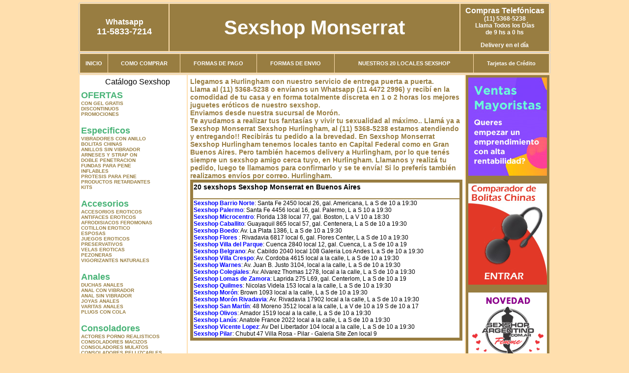

--- FILE ---
content_type: text/html; charset=UTF-8
request_url: http://sexshopmonserrat.com.ar/Hurlingham.php
body_size: 97754
content:
<html xmlns="http://www.w3.org/1999/xhtml" xml:lang="es" >
<head>
<meta http-equiv="Expires" content="2023-10-06 17:08:54 GMT">
<meta charset="utf-8">
<Title>Sexshop Hurlingham - Llamanos (11) 5368-5238 - Visitanos: Brown 1093 Sexshop Monserrat</title>
<META NAME="description" CONTENT="Sex shop Hurlingham - delivery desde 1 hora desde nuestra sucursal de Moron - Brown. +3000 productos y 18 Sucursales. Te ayudamos a concretar tu fantasía. Brown 1093 Sexshop Monserrat. Sexshop Sexshop Monserrat">
<META NAME="keywords" CONTENT="Sexshop Monserrat, Sex shop Hurlingham, delivery, envios al interior, sexshop, sexshop capital federal, sexhop Moron - Brown, juguetes eroticos, vibrador, consolador, bolitas chinas, vigorizantes, sexualidad, lenceria erotica, medias de red, disfraces erotico">
<meta http-equiv="Content-Language" content="es-AR" />
<meta name="author" content="http://www.sexshopmonserrat.com.ar">
<meta name="copyright" content="Sexshop Monserrat">
<meta name="revisit-after" content="10 days">
<meta name="distribution" content="global">
<meta name="rating" content="general">
<meta content="INDEX, FOLLOW" name="ROBOTS">
<link href="_Sexshop_Monserrat.css" rel="stylesheet" type="text/css">
<script language="JavaScript" type="text/JavaScript">
<!--
function MM_findObj(n, d) { //v4.01
  var p,i,x;  if(!d) d=document; if((p=n.indexOf("?"))>0&&parent.frames.length) {
    d=parent.frames[n.substring(p+1)].document; n=n.substring(0,p);}
  if(!(x=d[n])&&d.all) x=d.all[n]; for (i=0;!x&&i<d.forms.length;i++) x=d.forms[i][n];
  for(i=0;!x&&d.layers&&i<d.layers.length;i++) x=MM_findObj(n,d.layers[i].document);
  if(!x && d.getElementById) x=d.getElementById(n); return x;
}
function MM_showHideLayers() { //v6.0
  var i,p,v,obj,args=MM_showHideLayers.arguments;
  for (i=0; i<(args.length-2); i+=3) if ((obj=MM_findObj(args[i]))!=null) { v=args[i+2];
    if (obj.style) { obj=obj.style; v=(v=='show')?'visible':(v=='hide')?'hidden':v; }
    obj.visibility=v; }
}
//-->
</script>
<script language="JavaScript" type="text/JavaScript">
<!--
function MM_reloadPage(init) {  //reloads the window if Nav4 resized
  if (init==true) with (navigator) {if ((appName=="Netscape")&&(parseInt(appVersion)==4)) {
    document.MM_pgW=innerWidth; document.MM_pgH=innerHeight; onresize=MM_reloadPage; }}
  else if (innerWidth!=document.MM_pgW || innerHeight!=document.MM_pgH) location.reload();
}
MM_reloadPage(true);

function MM_preloadImages() { //v3.0
  var d=document; if(d.images){ if(!d.MM_p) d.MM_p=new Array();
    var i,j=d.MM_p.length,a=MM_preloadImages.arguments; for(i=0; i<a.length; i++)
    if (a[i].indexOf("#")!=0){ d.MM_p[j]=new Image; d.MM_p[j++].src=a[i];}}
}
//-->
</script>

<meta name="google-site-verification" content="6XHWqtzBeXfm3aWUWaf6Xr4SUorqMDo-KigQBjG2UY8" />
</head>
<body>
<div style="width: 100%; background-color: #800000; height: 100px; color: #ffffff; text-align: center; font-size: 20px; padding-top: 15px; display: none;" id="DivMensajePopUp">
	<div style="position: absolute; right: 20px;"><a href="#" onclick="$('#DivMensajePopUp').fadeOut(1000);" style="color: #ffffff;">X</a></div>
</div>
<table width="960"  border="0" align="center" cellpadding="5" cellspacing="2" class="redondeado"><tr>
 <td width="170" align="center" bgcolor="#987D41" class="Sexshop_Monserrat_estilo_04"><span class="Sexshop_Monserrat_estilo_02">Whatsapp</span><br><font size="4">11-5833-7214</font></td>
 <td align="center" bgcolor="#987D41" class="Sexshop_Monserrat_estilo_05"><a href="http://www.sexshopmonserrat.com.ar" class="Sexshop_Monserrat_estilo_05" title="Sexshop Monserrat">Sexshop Monserrat</a></td>
 <td width="170" align="center" bgcolor="#987D41" class="Sexshop_Monserrat_estilo_04"><b><span class="Sexshop_Monserrat_estilo_02">Compras Telef&oacute;nicas<br>
	</span></b>(11) 5368-5238<br>
	Llama Todos los Días<br>
	de 9 hs a 0 hs<p>Delivery en el día</td></tr>
</table>
<table width="960"  border="0" align="center" cellpadding="0" cellspacing="1" class="redondeado"><tr>
 <td valign="top">
  <table width="100%"  border="0" cellpadding="2" cellspacing="1" height=40><tr>
   <td align="center" bgcolor="#987D41" class="Sexshop_Monserrat_estilo_06"><a href="index.php" class="Sexshop_Monserrat_estilo_01">INICIO</a></td>
   <td align="center" bgcolor="#987D41" class="Sexshop_Monserrat_estilo_06"><a href="index.php?page=comprar" class="Sexshop_Monserrat_estilo_01">COMO COMPRAR</a></td>
   <td align="center" bgcolor="#987D41" class="Sexshop_Monserrat_estilo_06"><a href="index.php?page=pago" class="Sexshop_Monserrat_estilo_01">FORMAS DE PAGO</a></td>
   <td align="center" bgcolor="#987D41" class="Sexshop_Monserrat_estilo_06"><a href="index.php?page=envio" class="Sexshop_Monserrat_estilo_01">FORMAS DE ENVIO</a></td>
   <td align="center" bgcolor="#987D41" class="Sexshop_Monserrat_estilo_06"><a href="index.php?page=sexshops" class="Sexshop_Monserrat_estilo_01">NUESTROS 20 LOCALES SEXSHOP</a></td>
   <td align="center" bgcolor="#987D41" class="Sexshop_Monserrat_estilo_06"><a href="Sexshop_Monserrat_tarjetas_de_credito.php" class="Sexshop_Monserrat_estilo_01">Tarjetas de Cr&eacute;dito</a></td></tr>
  </table>
 </td></tr>
</table><table width="960"  border="0" align="center" cellpadding="0" cellspacing="2"><tr>
 <td width="200" align="center" valign="top" bgcolor="#FFFFFF">
<table width="160" border="0" align="center" cellpadding="5" cellspacing="0"><tr>
  </tr><tr>
 <td colspan="2" align="center"><p align="right">Cat&aacute;logo Sexshop</p></td></tr>
</table>
<script type="text/javascript" src="ClickShowHideMenu.js"></script>
<link href="_Sexshop_Monserrat.css" rel="stylesheet" type="text/css">
<table width="160" align="center"><tr>
 <td>
  <table width="180" cellspacing="0" cellpadding="0" id="click-menu2" class="click-menu">
<font color=#48B376 size=4 face=Arial><b>OFERTAS</b></font><br><a href="index.php?page=prods&categ=OFERTAS&subcateg=CON GEL GRATIS&categid=284" class=LinkBarra><b>CON GEL GRATIS</b></a><br>
<a href="index.php?page=prods&categ=OFERTAS&subcateg=DISCONTINUOS&categid=260" class=LinkBarra><b>DISCONTINUOS</b></a><br>
<a href="index.php?page=prods&categ=OFERTAS&subcateg=PROMOCIONES&categid=261" class=LinkBarra><b>PROMOCIONES</b></a><br>
<br><font color=#48B376 size=4 face=Arial><b>Especificos</b></font><br><a href="index.php?page=prods&categ=Especificos&subcateg=VIBRADORES CON ANILLO&categid=106" class=LinkBarra><b>VIBRADORES CON ANILLO</b></a><br>
<a href="index.php?page=prods&categ=Especificos&subcateg=BOLITAS CHINAS&categid=108" class=LinkBarra><b>BOLITAS CHINAS</b></a><br>
<a href="index.php?page=prods&categ=Especificos&subcateg=ANILLOS SIN VIBRADOR&categid=105" class=LinkBarra><b>ANILLOS SIN VIBRADOR</b></a><br>
<a href="index.php?page=prods&categ=Especificos&subcateg=ARNESES Y STRAP ON&categid=107" class=LinkBarra><b>ARNESES Y STRAP ON</b></a><br>
<a href="index.php?page=prods&categ=Especificos&subcateg=DOBLE PENETRACION&categid=149" class=LinkBarra><b>DOBLE PENETRACION</b></a><br>
<a href="index.php?page=prods&categ=Especificos&subcateg=FUNDAS PARA PENE&categid=122" class=LinkBarra><b>FUNDAS PARA PENE</b></a><br>
<a href="index.php?page=prods&categ=Especificos&subcateg=INFLABLES&categid=235" class=LinkBarra><b>INFLABLES</b></a><br>
<a href="index.php?page=prods&categ=Especificos&subcateg=PROTESIS PARA PENE&categid=150" class=LinkBarra><b>PROTESIS PARA PENE</b></a><br>
<a href="index.php?page=prods&categ=Especificos&subcateg=PRODUCTOS RETARDANTES&categid=264" class=LinkBarra><b>PRODUCTOS RETARDANTES</b></a><br>
<a href="index.php?page=prods&categ=Especificos&subcateg=KITS&categid=227" class=LinkBarra><b>KITS</b></a><br>
<br><font color=#48B376 size=4 face=Arial><b>Accesorios</b></font><br><a href="index.php?page=prods&categ=Accesorios&subcateg=ACCESORIOS EROTICOS&categid=103" class=LinkBarra><b>ACCESORIOS EROTICOS</b></a><br>
<a href="index.php?page=prods&categ=Accesorios&subcateg=ANTIFACES EROTICOS&categid=278" class=LinkBarra><b>ANTIFACES EROTICOS</b></a><br>
<a href="index.php?page=prods&categ=Accesorios&subcateg=AFRODISIACOS FEROMONAS&categid=104" class=LinkBarra><b>AFRODISIACOS FEROMONAS</b></a><br>
<a href="index.php?page=prods&categ=Accesorios&subcateg=COTILLON EROTICO&categid=121" class=LinkBarra><b>COTILLON EROTICO</b></a><br>
<a href="index.php?page=prods&categ=Accesorios&subcateg=ESPOSAS&categid=236" class=LinkBarra><b>ESPOSAS</b></a><br>
<a href="index.php?page=prods&categ=Accesorios&subcateg=JUEGOS EROTICOS&categid=117" class=LinkBarra><b>JUEGOS EROTICOS</b></a><br>
<a href="index.php?page=prods&categ=Accesorios&subcateg=PRESERVATIVOS&categid=119" class=LinkBarra><b>PRESERVATIVOS</b></a><br>
<a href="index.php?page=prods&categ=Accesorios&subcateg=VELAS EROTICAS&categid=120" class=LinkBarra><b>VELAS EROTICAS</b></a><br>
<a href="index.php?page=prods&categ=Accesorios&subcateg=PEZONERAS&categid=286" class=LinkBarra><b>PEZONERAS</b></a><br>
<a href="index.php?page=prods&categ=Accesorios&subcateg=VIGORIZANTES NATURALES&categid=102" class=LinkBarra><b>VIGORIZANTES NATURALES</b></a><br>
<br><font color=#48B376 size=4 face=Arial><b>Anales</b></font><br><a href="index.php?page=prods&categ=Anales&subcateg=DUCHAS ANALES&categid=272" class=LinkBarra><b>DUCHAS ANALES</b></a><br>
<a href="index.php?page=prods&categ=Anales&subcateg=ANAL CON VIBRADOR&categid=230" class=LinkBarra><b>ANAL CON VIBRADOR</b></a><br>
<a href="index.php?page=prods&categ=Anales&subcateg=ANAL SIN VIBRADOR&categid=231" class=LinkBarra><b>ANAL SIN VIBRADOR</b></a><br>
<a href="index.php?page=prods&categ=Anales&subcateg=JOYAS ANALES&categid=237" class=LinkBarra><b>JOYAS ANALES</b></a><br>
<a href="index.php?page=prods&categ=Anales&subcateg=VARITAS ANALES&categid=232" class=LinkBarra><b>VARITAS ANALES</b></a><br>
<a href="index.php?page=prods&categ=Anales&subcateg=PLUGS CON COLA&categid=281" class=LinkBarra><b>PLUGS CON COLA</b></a><br>
<br><font color=#48B376 size=4 face=Arial><b>Consoladores</b></font><br><a href="index.php?page=prods&categ=Consoladores&subcateg=ACTORES PORNO REALISTICOS&categid=137" class=LinkBarra><b>ACTORES PORNO REALISTICOS</b></a><br>
<a href="index.php?page=prods&categ=Consoladores&subcateg=CONSOLADORES MACIZOS&categid=139" class=LinkBarra><b>CONSOLADORES MACIZOS</b></a><br>
<a href="index.php?page=prods&categ=Consoladores&subcateg=CONSOLADORES MULATOS&categid=141" class=LinkBarra><b>CONSOLADORES MULATOS</b></a><br>
<a href="index.php?page=prods&categ=Consoladores&subcateg=CONSOLADORES PELLIZCABLES&categid=142" class=LinkBarra><b>CONSOLADORES PELLIZCABLES</b></a><br>
<a href="index.php?page=prods&categ=Consoladores&subcateg=CONSOLADORES REALISTICOS&categid=145" class=LinkBarra><b>CONSOLADORES REALISTICOS</b></a><br>
<a href="index.php?page=prods&categ=Consoladores&subcateg=CONSOLADORES SOPAPA JELLY&categid=143" class=LinkBarra><b>CONSOLADORES SOPAPA JELLY</b></a><br>
<a href="index.php?page=prods&categ=Consoladores&subcateg=CONSOLADORES SOPAPA PIEL&categid=144" class=LinkBarra><b>CONSOLADORES SOPAPA PIEL</b></a><br>
<a href="index.php?page=prods&categ=Consoladores&subcateg=MONSTER&categid=289" class=LinkBarra><b>MONSTER</b></a><br>
<br><font color=#48B376 size=4 face=Arial><b>Vibradores</b></font><br><a href="index.php?page=prods&categ=Vibradores&subcateg=VIBRADORES INALÁMBRICOS BLUETOOTH&categid=276" class=LinkBarra><b>VIBRADORES INALÁMBRICOS BLUETOOTH</b></a><br>
<a href="index.php?page=prods&categ=Vibradores&subcateg=VIBRADORES PARA PAREJAS&categid=269" class=LinkBarra><b>VIBRADORES PARA PAREJAS</b></a><br>
<a href="index.php?page=prods&categ=Vibradores&subcateg=ANILLOS CON VIBRADOR&categid=151" class=LinkBarra><b>ANILLOS CON VIBRADOR</b></a><br>
<a href="index.php?page=prods&categ=Vibradores&subcateg=VIBRADORES CON ESTIMULACION&categid=222" class=LinkBarra><b>VIBRADORES CON ESTIMULACION</b></a><br>
<a href="index.php?page=prods&categ=Vibradores&subcateg=VIBRADORES CYBER SKIN&categid=152" class=LinkBarra><b>VIBRADORES CYBER SKIN</b></a><br>
<a href="index.php?page=prods&categ=Vibradores&subcateg=VIBRADORES FUNNY&categid=154" class=LinkBarra><b>VIBRADORES FUNNY</b></a><br>
<a href="index.php?page=prods&categ=Vibradores&subcateg=VIBRADORES JELLY&categid=155" class=LinkBarra><b>VIBRADORES JELLY</b></a><br>
<a href="index.php?page=prods&categ=Vibradores&subcateg=VIBRADORES PIEL&categid=159" class=LinkBarra><b>VIBRADORES PIEL</b></a><br>
<a href="index.php?page=prods&categ=Vibradores&subcateg=VIBRADORES INALAMBRICOS&categid=224" class=LinkBarra><b>VIBRADORES INALAMBRICOS</b></a><br>
<a href="index.php?page=prods&categ=Vibradores&subcateg=VIBRADORES PREMIUM&categid=156" class=LinkBarra><b>VIBRADORES PREMIUM</b></a><br>
<a href="index.php?page=prods&categ=Vibradores&subcateg=VIBRADORES RIGIDOS&categid=140" class=LinkBarra><b>VIBRADORES RIGIDOS</b></a><br>
<a href="index.php?page=prods&categ=Vibradores&subcateg=VIBRADORES PROSTATICOS&categid=148" class=LinkBarra><b>VIBRADORES PROSTATICOS</b></a><br>
<a href="index.php?page=prods&categ=Vibradores&subcateg=VIBRADORES MICROFONO&categid=290" class=LinkBarra><b>VIBRADORES MICROFONO</b></a><br>
<a href="index.php?page=prods&categ=Vibradores&subcateg=VIBRADORES REALISTICOS&categid=157" class=LinkBarra><b>VIBRADORES REALISTICOS</b></a><br>
<a href="index.php?page=prods&categ=Vibradores&subcateg=VIBRADORES ROTATIVOS&categid=158" class=LinkBarra><b>VIBRADORES ROTATIVOS</b></a><br>
<a href="index.php?page=prods&categ=Vibradores&subcateg=VIBRADORES CON SOPAPA&categid=266" class=LinkBarra><b>VIBRADORES CON SOPAPA</b></a><br>
<a href="index.php?page=prods&categ=Vibradores&subcateg=VIBRADORES USB RECARGABLES&categid=124" class=LinkBarra><b>VIBRADORES USB RECARGABLES</b></a><br>
<br><font color=#48B376 size=4 face=Arial><b>Estimuladores</b></font><br><a href="index.php?page=prods&categ=Estimuladores&subcateg=ESTIMULADORES CON APP&categid=282" class=LinkBarra><b>ESTIMULADORES CON APP</b></a><br>
<a href="index.php?page=prods&categ=Estimuladores&subcateg=BALAS VIBRADORAS&categid=223" class=LinkBarra><b>BALAS VIBRADORAS</b></a><br>
<a href="index.php?page=prods&categ=Estimuladores&subcateg=SUCCIONADORES&categid=255" class=LinkBarra><b>SUCCIONADORES</b></a><br>
<a href="index.php?page=prods&categ=Estimuladores&subcateg=ESTIMULADORES DE CLITORIS&categid=229" class=LinkBarra><b>ESTIMULADORES DE CLITORIS</b></a><br>
<a href="index.php?page=prods&categ=Estimuladores&subcateg=ESTIMULADORES ESPECIALES&categid=226" class=LinkBarra><b>ESTIMULADORES ESPECIALES</b></a><br>
<a href="index.php?page=prods&categ=Estimuladores&subcateg=ESTIMULADORES DE VIDRIO&categid=147" class=LinkBarra><b>ESTIMULADORES DE VIDRIO</b></a><br>
<a href="index.php?page=prods&categ=Estimuladores&subcateg=ESTIMULADORES FEMENINOS&categid=109" class=LinkBarra><b>ESTIMULADORES FEMENINOS</b></a><br>
<a href="index.php?page=prods&categ=Estimuladores&subcateg=ESTIMULADORES MASCULINOS&categid=110" class=LinkBarra><b>ESTIMULADORES MASCULINOS</b></a><br>
<a href="index.php?page=prods&categ=Estimuladores&subcateg=ESTIMULADORES PROSTATICOS&categid=219" class=LinkBarra><b>ESTIMULADORES PROSTATICOS</b></a><br>
<a href="index.php?page=prods&categ=Estimuladores&subcateg=ESTIMULADORES PUNTO G&categid=220" class=LinkBarra><b>ESTIMULADORES PUNTO G</b></a><br>
<a href="index.php?page=prods&categ=Estimuladores&subcateg=DE METAL&categid=288" class=LinkBarra><b>DE METAL</b></a><br>
<a href="index.php?page=prods&categ=Estimuladores&subcateg=MUÑECAS INFLABLES Y VAGINAS&categid=123" class=LinkBarra><b>MUÑECAS INFLABLES Y VAGINAS</b></a><br>
<br><font color=#48B376 size=4 face=Arial><b>Aceites y lubricantes</b></font><br><a href="index.php?page=prods&categ=Aceites y lubricantes&subcateg=ACEITES Y GELES MASAJES&categid=126" class=LinkBarra><b>ACEITES Y GELES MASAJES</b></a><br>
<a href="index.php?page=prods&categ=Aceites y lubricantes&subcateg=LIMPIADOR DE PRODUCTOS&categid=133" class=LinkBarra><b>LIMPIADOR DE PRODUCTOS</b></a><br>
<a href="index.php?page=prods&categ=Aceites y lubricantes&subcateg=LUBRICANTES ANALES&categid=127" class=LinkBarra><b>LUBRICANTES ANALES</b></a><br>
<a href="index.php?page=prods&categ=Aceites y lubricantes&subcateg=LUBRICANTES AROMATIZADOS&categid=128" class=LinkBarra><b>LUBRICANTES AROMATIZADOS</b></a><br>
<a href="index.php?page=prods&categ=Aceites y lubricantes&subcateg=LUBRICANTES ESTIMULANTES&categid=130" class=LinkBarra><b>LUBRICANTES ESTIMULANTES</b></a><br>
<a href="index.php?page=prods&categ=Aceites y lubricantes&subcateg=LUBRICANTES FRIO - CALOR&categid=129" class=LinkBarra><b>LUBRICANTES FRIO - CALOR</b></a><br>
<a href="index.php?page=prods&categ=Aceites y lubricantes&subcateg=LUBRICANTES NEUTROS&categid=131" class=LinkBarra><b>LUBRICANTES NEUTROS</b></a><br>
<a href="index.php?page=prods&categ=Aceites y lubricantes&subcateg=LUBRICANTES KYL&categid=136" class=LinkBarra><b>LUBRICANTES KYL</b></a><br>
<a href="index.php?page=prods&categ=Aceites y lubricantes&subcateg=FLY NIGHT&categid=254" class=LinkBarra><b>FLY NIGHT</b></a><br>
<a href="index.php?page=prods&categ=Aceites y lubricantes&subcateg=REAL SKYN&categid=271" class=LinkBarra><b>REAL SKYN</b></a><br>
<a href="index.php?page=prods&categ=Aceites y lubricantes&subcateg=LUBRICANTES MISS V&categid=134" class=LinkBarra><b>LUBRICANTES MISS V</b></a><br>
<a href="index.php?page=prods&categ=Aceites y lubricantes&subcateg=LUBRICANTES SABORIZADOS&categid=132" class=LinkBarra><b>LUBRICANTES SABORIZADOS</b></a><br>
<a href="index.php?page=prods&categ=Aceites y lubricantes&subcateg=PERFUMES&categid=283" class=LinkBarra><b>PERFUMES</b></a><br>
<a href="index.php?page=prods&categ=Aceites y lubricantes&subcateg=LUBRICANTES SEXITIVE&categid=228" class=LinkBarra><b>LUBRICANTES SEXITIVE</b></a><br>
<a href="index.php?page=prods&categ=Aceites y lubricantes&subcateg=LUBRICANTES SEXTUAL&categid=273" class=LinkBarra><b>LUBRICANTES SEXTUAL</b></a><br>
<br><font color=#48B376 size=4 face=Arial><b>Lencería femenina</b></font><br><a href="index.php?page=prods&categ=Lencería femenina&subcateg=ACCESORIOS DE LENCERIA&categid=221" class=LinkBarra><b>ACCESORIOS DE LENCERIA</b></a><br>
<a href="index.php?page=prods&categ=Lencería femenina&subcateg=ARNESES Y LIGUEROS&categid=277" class=LinkBarra><b>ARNESES Y LIGUEROS</b></a><br>
<a href="index.php?page=prods&categ=Lencería femenina&subcateg=BABY DOLLS EROTICOS&categid=161" class=LinkBarra><b>BABY DOLLS EROTICOS</b></a><br>
<a href="index.php?page=prods&categ=Lencería femenina&subcateg=BODYS EROTICOS&categid=163" class=LinkBarra><b>BODYS EROTICOS</b></a><br>
<a href="index.php?page=prods&categ=Lencería femenina&subcateg=CATSUITS EROTICOS&categid=164" class=LinkBarra><b>CATSUITS EROTICOS</b></a><br>
<a href="index.php?page=prods&categ=Lencería femenina&subcateg=CONJUNTOS EROTICOS&categid=165" class=LinkBarra><b>CONJUNTOS EROTICOS</b></a><br>
<a href="index.php?page=prods&categ=Lencería femenina&subcateg=CORSETS EROTICOS&categid=166" class=LinkBarra><b>CORSETS EROTICOS</b></a><br>
<a href="index.php?page=prods&categ=Lencería femenina&subcateg=DISFRACES EROTICOS&categid=168" class=LinkBarra><b>DISFRACES EROTICOS</b></a><br>
<a href="index.php?page=prods&categ=Lencería femenina&subcateg=LENCERIA XL&categid=175" class=LinkBarra><b>LENCERIA XL</b></a><br>
<a href="index.php?page=prods&categ=Lencería femenina&subcateg=MEDIAS EROTICAS&categid=169" class=LinkBarra><b>MEDIAS EROTICAS</b></a><br>
<a href="index.php?page=prods&categ=Lencería femenina&subcateg=PORTALIGAS EROTICOS&categid=170" class=LinkBarra><b>PORTALIGAS EROTICOS</b></a><br>
<a href="index.php?page=prods&categ=Lencería femenina&subcateg=REMERAS Y MINIFALDAS EROTICAS&categid=171" class=LinkBarra><b>REMERAS Y MINIFALDAS EROTICAS</b></a><br>
<a href="index.php?page=prods&categ=Lencería femenina&subcateg=ROPA EN VINILO&categid=262" class=LinkBarra><b>ROPA EN VINILO</b></a><br>
<a href="index.php?page=prods&categ=Lencería femenina&subcateg=ROPA EN TELA DE RED&categid=263" class=LinkBarra><b>ROPA EN TELA DE RED</b></a><br>
<a href="index.php?page=prods&categ=Lencería femenina&subcateg=TANGAS EROTICAS&categid=172" class=LinkBarra><b>TANGAS EROTICAS</b></a><br>
<a href="index.php?page=prods&categ=Lencería femenina&subcateg=TANGAS PREMIUM&categid=173" class=LinkBarra><b>TANGAS PREMIUM</b></a><br>
<a href="index.php?page=prods&categ=Lencería femenina&subcateg=TANGAS FUNNY&categid=274" class=LinkBarra><b>TANGAS FUNNY</b></a><br>
<a href="index.php?page=prods&categ=Lencería femenina&subcateg=VESTIDOS EROTICOS&categid=174" class=LinkBarra><b>VESTIDOS EROTICOS</b></a><br>
<br><font color=#48B376 size=4 face=Arial><b>Lencería masculina</b></font><br><a href="index.php?page=prods&categ=Lencería masculina&subcateg=BODYS Y REMERAS&categid=270" class=LinkBarra><b>BODYS Y REMERAS</b></a><br>
<a href="index.php?page=prods&categ=Lencería masculina&subcateg=BOXERS EROTICOS HOMBRE&categid=177" class=LinkBarra><b>BOXERS EROTICOS HOMBRE</b></a><br>
<a href="index.php?page=prods&categ=Lencería masculina&subcateg=DISFRACES MASCULINOS&categid=179" class=LinkBarra><b>DISFRACES MASCULINOS</b></a><br>
<a href="index.php?page=prods&categ=Lencería masculina&subcateg=LENCERIA MASCULINA&categid=176" class=LinkBarra><b>LENCERIA MASCULINA</b></a><br>
<a href="index.php?page=prods&categ=Lencería masculina&subcateg=SUSPENSORES HOMBRE&categid=178" class=LinkBarra><b>SUSPENSORES HOMBRE</b></a><br>
<br><font color=#48B376 size=4 face=Arial><b>Cueros eróticos</b></font><br><a href="index.php?page=prods&categ=Cueros eróticos&subcateg=ACCESORIOS DE CUERO&categid=180" class=LinkBarra><b>ACCESORIOS DE CUERO</b></a><br>
<a href="index.php?page=prods&categ=Cueros eróticos&subcateg=CONJUNTOS DE CUERO&categid=181" class=LinkBarra><b>CONJUNTOS DE CUERO</b></a><br>
<a href="index.php?page=prods&categ=Cueros eróticos&subcateg=ESPOSAS DE CUERO&categid=182" class=LinkBarra><b>ESPOSAS DE CUERO</b></a><br>
<a href="index.php?page=prods&categ=Cueros eróticos&subcateg=INMOVILIZADORES SADO&categid=183" class=LinkBarra><b>INMOVILIZADORES SADO</b></a><br>
<a href="index.php?page=prods&categ=Cueros eróticos&subcateg=LATIGOS SADO&categid=184" class=LinkBarra><b>LATIGOS SADO</b></a><br>
<a href="index.php?page=prods&categ=Cueros eróticos&subcateg=LINEA BLANCA&categid=186" class=LinkBarra><b>LINEA BLANCA</b></a><br>
<a href="index.php?page=prods&categ=Cueros eróticos&subcateg=LINEA PELUCHE&categid=188" class=LinkBarra><b>LINEA PELUCHE</b></a><br>
<a href="index.php?page=prods&categ=Cueros eróticos&subcateg=MASCARAS DE CUERO&categid=185" class=LinkBarra><b>MASCARAS DE CUERO</b></a><br>
<br><font color=#48B376 size=4 face=Arial><b>Marcas Importadas</b></font><br><a href="index.php?page=prods&categ=Marcas Importadas&subcateg=ADRIEN LASTIC&categid=240" class=LinkBarra><b>ADRIEN LASTIC</b></a><br>
<a href="index.php?page=prods&categ=Marcas Importadas&subcateg=ALIVE&categid=241" class=LinkBarra><b>ALIVE</b></a><br>
<a href="index.php?page=prods&categ=Marcas Importadas&subcateg=BLUSH&categid=242" class=LinkBarra><b>BLUSH</b></a><br>
<a href="index.php?page=prods&categ=Marcas Importadas&subcateg=BSWISH&categid=243" class=LinkBarra><b>BSWISH</b></a><br>
<a href="index.php?page=prods&categ=Marcas Importadas&subcateg=CALIFORNIA EXOTIC&categid=244" class=LinkBarra><b>CALIFORNIA EXOTIC</b></a><br>
<a href="index.php?page=prods&categ=Marcas Importadas&subcateg=NS NOVELTIES&categid=249" class=LinkBarra><b>NS NOVELTIES</b></a><br>
<a href="index.php?page=prods&categ=Marcas Importadas&subcateg=PIPEDREAM&categid=250" class=LinkBarra><b>PIPEDREAM</b></a><br>
<a href="index.php?page=prods&categ=Marcas Importadas&subcateg=PRETTY LOVE&categid=251" class=LinkBarra><b>PRETTY LOVE</b></a><br>
<a href="index.php?page=prods&categ=Marcas Importadas&subcateg=SATISFYER&categid=252" class=LinkBarra><b>SATISFYER</b></a><br>
<a href="index.php?page=prods&categ=Marcas Importadas&subcateg=SHOTS&categid=279" class=LinkBarra><b>SHOTS</b></a><br>
<a href="index.php?page=prods&categ=Marcas Importadas&subcateg=SEXY & FUNNY&categid=280" class=LinkBarra><b>SEXY & FUNNY</b></a><br>
<a href="index.php?page=prods&categ=Marcas Importadas&subcateg=HARD STEEL&categid=285" class=LinkBarra><b>HARD STEEL</b></a><br>
<br><font color=#48B376 size=4 face=Arial><b>Películas eróticas</b></font><br><a href="index.php?page=prods&categ=Películas eróticas&subcateg=DVD ANAL&categid=189" class=LinkBarra><b>DVD ANAL</b></a><br>
<a href="index.php?page=prods&categ=Películas eróticas&subcateg=DVD ARGENTINAS&categid=202" class=LinkBarra><b>DVD ARGENTINAS</b></a><br>
<a href="index.php?page=prods&categ=Películas eróticas&subcateg=DVD BRASILERAS&categid=203" class=LinkBarra><b>DVD BRASILERAS</b></a><br>
<a href="index.php?page=prods&categ=Películas eróticas&subcateg=DVD EXOTICAS&categid=192" class=LinkBarra><b>DVD EXOTICAS</b></a><br>
<a href="index.php?page=prods&categ=Películas eróticas&subcateg=DVD FETICHE SADO&categid=195" class=LinkBarra><b>DVD FETICHE SADO</b></a><br>
<a href="index.php?page=prods&categ=Películas eróticas&subcateg=DVD GANG BANG&categid=196" class=LinkBarra><b>DVD GANG BANG</b></a><br>
<a href="index.php?page=prods&categ=Películas eróticas&subcateg=DVD GAY&categid=197" class=LinkBarra><b>DVD GAY</b></a><br>
<a href="index.php?page=prods&categ=Películas eróticas&subcateg=DVD HETEROSEXUALES&categid=198" class=LinkBarra><b>DVD HETEROSEXUALES</b></a><br>
<a href="index.php?page=prods&categ=Películas eróticas&subcateg=DVD INTERRACIALES&categid=213" class=LinkBarra><b>DVD INTERRACIALES</b></a><br>
<a href="index.php?page=prods&categ=Películas eróticas&subcateg=DVD LESBIANAS&categid=199" class=LinkBarra><b>DVD LESBIANAS</b></a><br>
<a href="index.php?page=prods&categ=Películas eróticas&subcateg=DVD ROCCO SIFREDI&categid=218" class=LinkBarra><b>DVD ROCCO SIFREDI</b></a><br>
<a href="index.php?page=prods&categ=Películas eróticas&subcateg=DVD CLASICAS&categid=214" class=LinkBarra><b>DVD CLASICAS</b></a><br>
<a href="index.php?page=prods&categ=Películas eróticas&subcateg=DVD SUECAS&categid=206" class=LinkBarra><b>DVD SUECAS</b></a><br>
<a href="index.php?page=prods&categ=Películas eróticas&subcateg=DVD TRAVESTIS&categid=201" class=LinkBarra><b>DVD TRAVESTIS</b></a><br>
  </table>
 </td></tr>
</table>
<script type="text/javascript">
var clickMenu2 = new ClickShowHideMenu("click-menu2");
clickMenu2.init();
</script><table width="160" border="0" cellpadding="5" cellspacing="0"><tr>
 <td align="center" bgcolor="#987D41"><a href="http://www.sexshopmonserrat.com.ar/index.php?page=prods&amp;categ=Lenceria Erotica Femenina&amp;subcateg=Disfraces eroticos&categid=168"><img src="imagenes/Sexshop_Monserrat_banner_disfraces_eroticos.gif" alt="Sexshop Monserrat Disfraces Eroticos" width="160" height="140" border="0" /></a></td></tr><tr>
 <td align="center" bgcolor="#987D41"><a href="index.php?page=envio"><img src="imagenes/Sexshop_Monserrat_correo_01.jpg" alt="sexshop" width="160" height="70" border="0" /></a></td></tr><tr>
 <td align="center" bgcolor="#987D41"><a href="delivery_caba_gba.php"><img src="imagenes/Sexshop_Monserrat_envios_160x140_01.gif" alt="delivery sex shop" width="160" height="100" border="0" /></a></td></tr><tr>
 <td align="center" bgcolor="#987D41"><a href="http://www.sexshopmonserrat.com.ar/index.php?page=prods&categ=Consoladores y Vibradores&subcateg=Consoladores Pellizcables&categid=142"><img src="imagenes/Sexshop_Monserrat_banner_consoladores_pellizcables.jpg" alt="Sexshop Monserrat Consoladores Pellizcables y Realisticos" width="160" height="140" border="0" /></a></td></tr><tr>
 <td align="center" bgcolor="#987D41"><a href="Sexshop_Monserrat_tarjetas_de_credito.php">
	<img src="imagenes/Sexshop_Monserrat_tarjetas_12.jpg" alt="Sexshop Tarjetas de Credito" width="160" height="100" border="0" /></a></td></tr>
	<tr>
 <td align="center" bgcolor="#987D41"><a href="http://www.sexshopmonserrat.com.ar/index.php?page=prods&amp;categ=Productos Sexshop&amp;subcateg=Estimuladores ellos&categid=110"><img src="imagenes/Sexshop_Monserrat_banner_estimuladores_masculinos.gif" alt="Sexshop Monserrat Vibradores Estimulacion Masculina" width="160" height="140" border="0" /></a></td></tr>
</table><div align="center">
	<table width="160" border="0" cellpadding="5" cellspacing="0" bgcolor="#987D41"><tr>
 <td align="center"><a href="index.php?page=envio"><img src="imagenes/Sexshop_Monserrat_correo_01.jpg" alt="Productos de Sexshop por Correo Argentino" width="160" height="70" border="0" /></a></td></tr><tr>
 <td align="center"><a href="index.php?page=pago"><img src="imagenes/Sexshop_Monserrat_envios_160x140_01.gif" alt="Delivery sex shop" width="160" height="100" border="0" /></a></td></tr>
		<tr>
 <td align="center">
<h2 align="center">SEXSHOP<br /><font size="4">Productos Er&oacute;ticos disfrut&aacute; con tu pareja lo mejor del Sex Shop</font></h2></td></tr>
</table>
</div> </td>
 <td align="center" bgcolor="#FFFFFF" valign=top>
  <table width="100%"  border="0" cellspacing="0" cellpadding="5"><tr>
   <td>
    <p class="info-barrio-sexshop-sex-shop-sexshops-sex-shops">
     Llegamos a  Hurlingham con nuestro servicio de entrega puerta a puerta. <br>Llama al (11) 5368-5238 o env&iacute;anos un Whatsapp (11 4472 2996) y recib&iacute; en la comodidad de tu casa y en forma totalmente discreta en 1 o 2 horas los mejores juguetes er&oacute;ticos de nuestro sexshop.<br> Enviamos desde nuestra sucursal de Mor&oacute;n.<br> Te ayudamos a realizar tus fantas&iacute;as y vivir tu sexualidad al m&aacute;ximo.. Llam&aacute; ya a Sexshop Monserrat Sexshop <strong>Hurlingham</strong>, al (11) 5368-5238 estamos atendiendo y entregando!! Recibir&aacute;s tu pedido a la brevedad.
     En Sexshop Monserrat Sexshop <strong>Hurlingham</strong> tenemos locales tanto en Capital Federal como en Gran Buenos Aires.
     Pero tambi&eacute;n hacemos delivery a <strong>Hurlingham</strong>, por lo que ten&eacute;s siempre un sexshop amigo cerca tuyo, en <strong>Hurlingham</strong>.
     Llamanos y realiz&aacute; tu pedido, luego te llamamos para confirmarlo y se te env&iacute;a! Si lo prefer&iacute;s tambi&eacute;n realizamos env&iacute;os por correo. Hurlingham.
     <span class="texto">
 

<table width="100%" border="5" bordercolor="#987D41" cellspacing="0" cellpadding="1" bgcolor="#FFFFFF"><tr>
 <td align="left" bordercolor="#FFFFFF" class="info-direcciones-sexshop-sex-shop-sexshops-sex-shops"><h3>20 sexshops Sexshop Monserrat en Buenos Aires</h3></td></tr><tr>
 <td align="center" bordercolor="#FFFFFF" class="info-direcciones-sexshop-sex-shop-sexshops-sex-shops">
  <table width="100%" border="0" cellspacing="0" cellpadding="0">
  <tr><td align="left" class="l"><strong><a href="Sexshop_Monserrat_sexshop_barrio_norte.php" class="Sexshop_Monserrat_Links">Sexshop Barrio Norte</a></strong>: Santa Fe 2450 local 26, gal. Americana, L a 	S de 10 a 19:30</td></tr>
  <tr><td align="left"><span class="l"><strong><a href="Sexshop_Monserrat_sexshop_palermo.php" class="Sexshop_Monserrat_Links">Sexshop Palermo</a></strong>: Santa Fe 4456 local 16, gal. Palermo, L a S 10 a 19:30</span></td></tr>
  <tr><td align="left"><span class="l"><strong><a href="Sexshop_Monserrat_sexshop_microcentro.php" class="Sexshop_Monserrat_Links">Sexshop Microcentro</a></strong>: Florida 138 local 77, gal. Boston, L a V 10 a 18:30</span></td></tr>
  <tr><td align="left"><span class="l"><strong><a href="Sexshop_Monserrat_sexshop_caballito.php" class="Sexshop_Monserrat_Links">Sexshop Caballito</a></strong>: Guayaquil 865 local 57, gal. Centenera, L a S de 10 a 19:30</span></td></tr>
  <tr><td align="left"><span class="l"><strong><a href="Sexshop_Monserrat_sexshop_boedo.php" class="Sexshop_Monserrat_Links">Sexshop Boedo</a></strong>: Av. La Plata 1386, L a S de 10 a 19:30</span></td></tr>
  <tr><td align="left"><span class="l"><strong><a href="Sexshop_Monserrat_sexshop_flores.php" class="Sexshop_Monserrat_Links">Sexshop Flores </a></strong>: Rivadavia 6817 local 6, gal. Flores Center, L a S de 10 a 19:30</span></td></tr>
  <tr><td align="left"><span class="l"><strong><a href="Sexshop_Monserrat_sexshop_villa_del_parque.php" class="Sexshop_Monserrat_Links">Sexshop Villa del Parque</a></strong>: Cuenca 2840 local 12, gal. Cuenca, L a S de 10 a 19</span></td></tr>
  <tr><td align="left"><span class="l"><strong><a class="Sexshop_Monserrat_Links" href="Sexshop_Monserrat_sexshop_femme.php" style="text-decoration: none">Sexshop Belgrano</a></strong>: Av. Cabildo 2040 local 108 Galeria Los Andes L a S de 10 a 19:30</span></td></tr>
  <tr><td align="left"><span class="l"><strong><a class="Sexshop_Monserrat_Links" style="text-decoration: none" href="Sexshop_Monserrat_sexshop_villa_crespo.php">Sexshop Villa Crespo</a></strong>: Av. Cordoba 4615 local a la calle, L a S de 10 a 19:30</span></td></tr>
  <tr><td align="left"><span class="l"><strong><a class="Sexshop_Monserrat_Links" style="text-decoration: none" href="Sexshop_Monserrat_sexshop_warnes.php">Sexshop Warnes</a></strong>: Av. Juan B. Justo 3104, local a la calle, L a S de 10 a 19:30</span></td></tr>
  <tr><td align="left"><span class="l"><strong><a class="Sexshop_Monserrat_Links" style="text-decoration: none" href="Sexshop_Monserrat_sexshop_colegiales.php">Sexshop Colegiales</a></strong>: Av. Alvarez Thomas 1278, local a la calle, L a S de 10 a 19:30</span></td></tr>
  <tr><td align="left"><span class="l"><strong><a href="Sexshop_Monserrat_sexshop_lomas_de_zamora.php" class="Sexshop_Monserrat_Links">Sexshop Lomas de Zamora</a></strong>: Laprida 275 L69, gal. Centerlom, L a S de 10 a 19</span></td></tr>
  <tr><td align="left"><span class="l"><strong><a href="Sexshop_Monserrat_sexshop_quilmes.php" class="Sexshop_Monserrat_Links">Sexshop Quilmes</a></strong>: Nicolas Videla 153 local a la calle, L a S de 10 a 19:30</span></td></tr>
  <tr><td align="left"><span class="l"><strong><a href="Sexshop_Monserrat_sexshop_moron.php" class="Sexshop_Monserrat_Links">Sexshop Mor&oacute;n</a></strong>: Brown 1093 local a la calle, L a S de 10 a 19:30</span></td></tr>
  <tr><td align="left"><span class="l"><strong><a href="Sexshop_Monserrat_sexshop_moron2.php" class="Sexshop_Monserrat_Links">Sexshop Mor&oacute;n Rivadavia</a></strong>: Av. Rivadavia 17902 local a la calle, L a S de 10 a 19:30</span></td></tr>
  <tr><td align="left"><span class="l"><strong><a href="Sexshop_Monserrat_sexshop_san_martin.php" class="Sexshop_Monserrat_Links">Sexshop San Mart&iacute;n</a></strong>: 48 Moreno 3512 local a la calle, L a V de 10 a 19 S de 10 a 17</span></td></tr>
  <tr><td align="left"><span class="l"><strong><a href="Sexshop_Monserrat_sexshop_olivos.php" class="Sexshop_Monserrat_Links">Sexshop Olivos</a></strong>: Amador 1519 local a la calle, L a S de 10 a 19:30</span></td></tr>
  <tr><td align="left"><span class="l"><strong><a href="Sexshop_Monserrat_sexshop_lanus.php" class="Sexshop_Monserrat_Links">Sexshop Lan&uacute;s</a></strong>: Anatole France 2022 local a la calle, L a S de 10 a 19:30</span></td></tr>
  <tr><td align="left"><span class="l"><strong><a href="Sexshop_Monserrat_sexshop_vicente_lopez.php" class="Sexshop_Monserrat_Links">Sexshop Vicente Lopez</a></strong>: Av Del Libertador 104 local a la calle, L a S de 10 a 19:30</span></td></tr> 
  <tr><td align="left"><span class="l"><strong><a href="Sexshop_Monserrat_sexshop_pilar.php" class="Sexshop_Monserrat_Links">Sexshop Pilar</a></strong>: Chubut 47 Villa Rosa - Pilar - Galeria Site Zen local 9</span></td></tr>  
  </table>
 </td></tr>
</table>
<script>
jQuery(function($) {
 $(document).ready( function() {
  Horario=setInterval(Relojea, 1000);
 });
});
var relojseparadorcolor="#eeeeee";
function Relojea(){
 momentoActual = new Date();
 hora = momentoActual.getHours();
 minuto = momentoActual.getMinutes();
 segundo = momentoActual.getSeconds();
 if ((parseInt(("0" + hora).slice(-2) + ("0" + minuto).slice(-2))>1930)){
  horaImprimible = ("0" + hora).slice(-2) + "<span id=separadorreloj>:</span>" + ("0" + minuto).slice(-2);
  $("#DivReloj").html(horaImprimible);
  if (relojseparadorcolor=="#eeeeee") {
   relojseparadorcolor="#000000";
  } else {
   relojseparadorcolor="#eeeeee";
  }
  $("#separadorreloj").css("color", relojseparadorcolor);
 } else {
  clearInterval(Horario);
 }
}
</script><br>
<!--
<center>
<object width="500" height="350" align="absmiddle">
 <param name="movie" value="http://www.youtube.com/v/8olKyLiCl6M&amp;hl=en&amp;fs=1" /></param>
 <param name="allowFullScreen" value="true" /></param>
 <param name="allowscriptaccess" value="always" /></param>
 <embed src="http://www.youtube.com/v/8olKyLiCl6M&amp;hl=en&amp;fs=1" width="500" height="350" align="absmiddle" type="application/x-shockwave-flash" allowscriptaccess="always" allowfullscreen="true"></embed>
</object>
</center>
-->
<table width="100%" border="0" cellspacing="0" cellpadding="5"><tr>
 <td align="center" bgcolor="#FFFFFF"><h2 style="color: #987D41">Hacemos Delivery Sexshop Monserrat por Correo Argentino a todo el pa&iacute;s</h2></td>
 <td width="257" align="left" valign="top" bgcolor="#FFFFFF"><img src="imagenes/Sexshop_Monserrat_sexshop_correo_argentino.gif" width="257" height="100"></td></tr>
</table>     </span>
    </p>
   </td></tr>
  </table>
<br>entregas en 1 hora. sex delivery. atencion personalizada. el mejor sex shop.
  <h3 align="center">Sexshop Sexshop Monserrat 2026</h3>
   </td>
 <td width="160" align="center" valign="top" bgcolor="#FFFFFF"><div align="center">
	<table width="160" border="0" cellpadding="5" cellspacing="0"><tr>
<td align="center" bgcolor="#987D41">
<p>
<a href="index.php?page=mayorista">
<img border="0" src="imagenes/Sexshop_Monserrat_banner_mayorista.jpg" width="160"></a></p>
<p>
<a href="index.php?page=bolitas">
<img border="0" src="imagenes/Sexshop_Monserrat_banner_bolitas_chinas.jpg" width="160"></a></p>
<p>
<a href="index.php?page=sexshopparamujeres">
<img border="0" src="imagenes/Sexshop_Monserrat_bannerfemme.jpg" width="160" height="260"></a></p>
<p>
<a href="catalogo-sexshop.htm" target="_blank">
<img border="0" src="imagenes/Sexshop_Monserrat_banner_catalogo.jpg" width="160" height="200"></a></p>
<p>
<a href="index.php?page=mercadopago"><img src="imagenes/Sexshop_Monserrat_banner_mercadopago.jpg" alt="Sexshop MercadoPago" width="160" height="332" border="0" /></a></td></tr><tr>
 <td align="center" bgcolor="#987D41">
	<img src="imagenes/Sexshop_Monserrat_whatsapp.jpg" alt="Comprar por Whatsapp" width="160" border="0" height="100"/></td></tr><tr>
 <td align="center" bgcolor="#987D41"><a href="index.php?page=estacionamiento"><img src="imagenes/Sexshop_Monserrat_estacionamiento.jpg" alt="Estacionamiento Gratis de Sexshop Monserrat" width="160" border="0" height="100"/></a></td></tr><tr>
 </tr><tr>
 <td align="center" bgcolor="#987D41"><a href="sex-shop.php">LINKS SEX SHOP</a></td></tr><tr>
 <td align="center" bgcolor="#987D41"><font style="font-family:Arial, Helvetica, sans-serif; color:#FFFFFF; font-size:14px; font-weight:bold;">ENTREGAMOS EL<br />
  PEDIDO EN SU<br />
  PROVINCIA / CIUDAD</font><br />
  <font style="font-family:Arial, Helvetica, sans-serif; color:#FFFFFF; font-size:14px;">estamos atendiendo</font>
 </td></tr><tr>
 <td align="center" bgcolor="#987D41"><a href="http://www.sexshopmonserrat.com.ar/index.php?page=prods&categ=Productos Sexshop&subcateg=Estimuladores ellos&categid=110"><img src="imagenes/Sexshop_Monserrat_banner_estimuladores_masculinos.gif" alt="Sexshop Monserrat Vibradores Estimulacion Masculina" width="160" height="140" border="0" /></a></td></tr><tr>
 </tr><tr>
 <td align="center" bgcolor="#987D41"><h4><a href="http://www.sexshop-1-caballito.com.ar">Sexshop Caballito</a></h4></td></tr><tr>
 <td align="center" bgcolor="#987D41"><a href="http://www.sexshopmonserrat.com.ar/index.php?page=prods&categ=Lenceria Erotica Femenina&subcateg=Disfraces eroticos&categid=168"><img src="imagenes/Sexshop_Monserrat_banner_disfraces_eroticos.gif" alt="Sexshop Monserrat Disfraces Eroticos" width="160" height="140" border="0" /></a></td></tr><tr>
 <td align="center" bgcolor="#987D41"><a href="index.php?page=envio"><img src="imagenes/Sexshop_Monserrat_correo_01.jpg" alt="sexshop" width="160" height="70" border="0" /></a></td></tr><tr>
 <td align="center" bgcolor="#987D41"><a href="delivery_caba_gba.php"><img src="imagenes/Sexshop_Monserrat_envios_160x140_01.gif" alt="delivery sex shop" width="160" height="100" border="0" /></a><a href="index.php?page=comprar"></a></td></tr><tr>
 <td align="center" bgcolor="#987D41">
	<a href="http://www.sexshopmonserrat.com.ar/index.php?page=prods&categ=Consoladores y Vibradores&subcateg=Consoladores Pellizcables&categid=142">
	<img src="imagenes/Sexshop_Monserrat_banner_consoladores_pellizcables.jpg" alt="Sexshop Monserrat Consoladores Pellizcables" width="160" height="140" border="0" /></a></td></tr>
	<tr>
 <td align="center" bgcolor="#987D41"><a href="index.php?page=sexshops">20 sexshops</a></td>
    </tr>
 <tr>
 <td align="center" bgcolor="#987D41">
  <table width="160" border="0" cellpadding="0" bgcolor="#987D41">
  <tr>
   <td align="center" bgcolor="#FFFFFF">
    <table width="100%" border="0" cellspacing="0" cellpadding="2"><tr>
     <td align="center"><a href="Sexshop_Monserrat_sexshop_microcentro.php"><font style="font-family:Arial, Helvetica, sans-serif; color:#000000; font-size:14px; font-weight:bold;">Sexshop<br />Microcentro</font></a></td></tr>
    </table>
    <strong><a href="Sexshop_Monserrat_sexshop_microcentro.php"><img src="imagenes/Sexshop_Monserrat_sexshop_microcentro/sexshop_microcentro.jpg" alt="SEXSHOP MICROCENTRO" width="130" height="90" vspace="5" border="0" /></a></strong>
   </td>
   </tr>
   <tr>
   <td align="center" bgcolor="#FFFFFF">
    <table width="100%" border="0" cellspacing="0" cellpadding="2"><tr>
     <td align="center"><a href="Sexshop_Monserrat_sexshop_barrio_norte.php"><font style="font-family:Arial, Helvetica, sans-serif; color:#000000; font-size:14px; font-weight:bold;">Sexshop<br />Barrio Norte<br /></font></a></td></tr>
    </table>
    <strong><a href="Sexshop_Monserrat_sexshop_barrio_norte.php"><img src="imagenes/Sexshop_Monserrat_sexshop_barrio_norte/sexshop_barrio_norte.jpg" alt="SEXSHOP BARRIO NORTE" width="130" height="90" vspace="5" border="0" /></a></strong>
   </td>
   </tr>
   <tr>
   <td align="center" bgcolor="#FFFFFF">
    <table width="100%" border="0" cellspacing="0" cellpadding="2"><tr>
     <td align="center"><a href="Sexshop_Monserrat_sexshop_palermo.php"><font style="font-family:Arial, Helvetica, sans-serif; color:#000000; font-size:14px; font-weight:bold;">Sexshop<br />Palermo</font></a></td></tr>
    </table>
    <strong><a href="Sexshop_Monserrat_sexshop_palermo.php"><img src="imagenes/Sexshop_Monserrat_sexshop_palermo/sexshop_palermo.jpg" alt="SEXSHOP PALERMO" width="130" height="90" vspace="5" border="0" /></a></strong>
   </td>
   </tr>
   <tr>
   <td align="center" bgcolor="#FFFFFF">
    <table width="100%" border="0" cellspacing="0" cellpadding="2"><tr>
     <td align="center"><a href="Sexshop_Monserrat_sexshop_caballito.php"><font style="font-family:Arial, Helvetica, sans-serif; color:#000000; font-size:14px; font-weight:bold;">Sexshop<br />Caballito</font></a></td></tr>
    </table>
    <strong><a href="Sexshop_Monserrat_sexshop_caballito.php"><img src="imagenes/Sexshop_Monserrat_sexshop_caballito/sexshop_caballito.jpg" alt="SEXSHOP CABALLITO" width="130" height="90" vspace="5" border="0" /></a></strong>
   </td>
   </tr>
   
   <tr>
   <td align="center" bgcolor="#FFFFFF">
    <table width="100%" border="0" cellspacing="0" cellpadding="2"><tr>
     <td align="center"><a href="Sexshop_Monserrat_sexshop_boedo.php"><font style="font-family:Arial, Helvetica, sans-serif; color:#000000; font-size:14px; font-weight:bold;">Sexshop<br />Boedo</font></a></td></tr>
    </table>
    <strong><a href="Sexshop_Monserrat_sexshop_boedo.php"><img src="imagenes/Sexshop_Monserrat_sexshop_boedo/sexshop_boedo.jpg" alt="SEXSHOP BOEDO" width="130" height="90" vspace="5" border="0" /></a></strong>
   </td>
   </tr>
   
   <tr>
   <td align="center" bgcolor="#FFFFFF">
    <table width="100%" border="0" cellspacing="0" cellpadding="2"><tr>
     <td align="center"><a href="Sexshop_Monserrat_sexshop_flores.php"><font style="font-family:Arial, Helvetica, sans-serif; color:#000000; font-size:14px; font-weight:bold;">Sexshop<br />Flores</font></a></td></tr>
    </table>
    <strong><a href="Sexshop_Monserrat_sexshop_flores.php"><img src="imagenes/Sexshop_Monserrat_sexshop_flores/sexshop_flores.jpg" alt="SEXSHOP FLORES" width="130" height="90" vspace="5" border="0" /></a></strong>
   </td>
   </tr>
   <tr>
   <td align="center" bgcolor="#FFFFFF">
    <table width="100%" border="0" cellspacing="0" cellpadding="2"><tr>
     <td align="center"><a href="Sexshop_Monserrat_sexshop_villa_del_parque.php"><font style="font-family:Arial, Helvetica, sans-serif; color:#000000; font-size:14px; font-weight:bold;">Sexshop<br />Villa del Parque</font></a></td></tr>
    </table>
    <strong><a href="Sexshop_Monserrat_sexshop_villa_del_parque.php"><img src="imagenes/Sexshop_Monserrat_sexshop_villa_del_parque/sexshop_villa_del_parque.jpg" alt="SEXSHOP VILLA DEL PARQUE" width="130" height="90" vspace="5" border="0" /></a></strong>
	</td>
	</tr>
	<tr>
   <td align="center" bgcolor="#FFFFFF">
    <table width="100%" border="0" cellspacing="0" cellpadding="2"><tr>
     <td align="center"><a href="Sexshop_Monserrat_sexshop_villa_crespo.php"><font style="font-family:Arial, Helvetica, sans-serif; color:#000000; font-size:14px; font-weight:bold;">Sexshop<br />Villa Crespo</font></a></td></tr>
    </table>
    <strong><a href="Sexshop_Monserrat_sexshop_villa_crespo.php"><img src="imagenes/Sexshop_Monserrat_sexshop_villa_crespo/sexshop_villa_crespo.jpg" alt="SEXSHOP VILLA CRESPO" width="130" height="90" vspace="5" border="0" /></a></strong></td>
	</tr>
	<tr>
   <td align="center" bgcolor="#FFFFFF">
    <table width="100%" border="0" cellspacing="0" cellpadding="2"><tr>
     <td align="center"><a href="Sexshop_Monserrat_sexshop_warnes.php"><font style="font-family:Arial, Helvetica, sans-serif; color:#000000; font-size:14px; font-weight:bold;">Sexshop<br />Warnes</font></a></td></tr>
    </table>
    <strong><a href="Sexshop_Monserrat_sexshop_warnes.php"><img src="imagenes/Sexshop_Monserrat_sexshop_warnes/sexshop_warnes.jpg" alt="SEXSHOP WARNES" width="130" height="90" vspace="5" border="0" /></a></strong>
	</td>
	</tr>
	<tr>
   <td align="center" bgcolor="#FFFFFF">
    <table width="100%" border="0" cellspacing="0" cellpadding="2"><tr>
     <td align="center"><a href="Sexshop_Monserrat_sexshop_colegiales.php"><font style="font-family:Arial, Helvetica, sans-serif; color:#000000; font-size:14px; font-weight:bold;">Sexshop<br />Colegiales</font></a></td></tr>
    </table>
    <strong><a href="Sexshop_Monserrat_sexshop_colegiales.php"><img src="imagenes/Sexshop_Monserrat_sexshop_colegiales/sexshop_colegiales.jpg" alt="SEXSHOP COLEGIALES" width="130" height="90" vspace="5" border="0" /></a></strong>
	</td>
	</tr>
	<tr>
    <td align="center" bgcolor="#FFFFFF">
    <table width="100%" border="0" cellspacing="0" cellpadding="2"><tr>
     <td align="center"><a href="Sexshop_Monserrat_sexshop_lomas_de_zamora.php"><font style="font-family:Arial, Helvetica, sans-serif; color:#000000; font-size:14px; font-weight:bold;">Sexshop<br />Lomas de Zamora</font></a></td></tr>
    </table>
    <strong><a href="Sexshop_Monserrat_sexshop_lomas_de_zamora.php"><img src="imagenes/Sexshop_Monserrat_sexshop_lomas_de_zamora/sexshop_lomas_de_zamora.jpg" alt="SEXSHOP LOMAS DE ZAMORA" width="130" height="90" vspace="5" border="0" /></a></strong>
   </td>
   </tr>
   <tr>
   <td align="center" bgcolor="#FFFFFF">
    <table width="100%" border="0" cellspacing="0" cellpadding="2"><tr>
     <td align="center"><a href="Sexshop_Monserrat_sexshop_quilmes.php"><font style="font-family:Arial, Helvetica, sans-serif; color:#000000; font-size:14px; font-weight:bold;">Sexshop<br />Quilmes</font></a></td></tr>
    </table>
    <strong><a href="Sexshop_Monserrat_sexshop_quilmes.php"><img src="imagenes/Sexshop_Monserrat_sexshop_quilmes/sexshop_quilmes.jpg" alt="SEXSHOP QUILMES" width="130" height="90" vspace="5" border="0" /></a></strong>
   </td>
   </tr>
   <tr>
   <td align="center" bgcolor="#FFFFFF">
    <table width="100%" border="0" cellspacing="0" cellpadding="2"><tr>
     <td align="center"><a href="Sexshop_Monserrat_sexshop_moron.php"><font style="font-family:Arial, Helvetica, sans-serif; color:#000000; font-size:14px; font-weight:bold;">Sexshop<br />Mor&oacute;n</font></a></td></tr>
    </table>
    <strong><a href="Sexshop_Monserrat_sexshop_moron.php"><img src="imagenes/Sexshop_Monserrat_sexshop_moron/sexshop_moron.jpg" alt="SEXSHOP MORON" width="130" height="90" vspace="5" border="0" /></a></strong>
   </td>
   </tr>
   <tr>
   <td align="center" bgcolor="#FFFFFF">
    <table width="100%" border="0" cellspacing="0" cellpadding="2"><tr>
     <td align="center"><a href="Sexshop_Monserrat_sexshop_moron2.php"><font style="font-family:Arial, Helvetica, sans-serif; color:#000000; font-size:14px; font-weight:bold;">Sexshop<br />Mor&oacute;n Rivadavia</font></a></td></tr>
    </table>
    <strong><a href="Sexshop_Monserrat_sexshop_moron2.php"><img src="imagenes/Sexshop_Monserrat_sexshop_moron_2/sexshop_moron.jpg" alt="SEXSHOP MORON" width="130" height="90" vspace="5" border="0" /></a></strong>
   </td>
   </tr>
   <tr>
   <td align="center" bgcolor="#FFFFFF">
    <table width="100%" border="0" cellspacing="0" cellpadding="2"><tr>
     <td align="center"><a href="Sexshop_Monserrat_sexshop_san_martin.php"><font style="font-family:Arial, Helvetica, sans-serif; color:#000000; font-size:14px; font-weight:bold;">Sexshop<br />San Mart&iacute;n</font></a></td></tr>
    </table>
    <strong><a href="Sexshop_Monserrat_sexshop_san_martin.php"><img src="imagenes/Sexshop_Monserrat_sexshop_san_martin/sexshop_san_martin.jpg" alt="SEXSHOP SAN MARTIN" width="130" height="90" vspace="5" border="0" /></a></strong>
   </td>
   </tr>
   <tr>
   <td align="center" bgcolor="#FFFFFF">
    <table width="100%" border="0" cellspacing="0" cellpadding="2"><tr>
     <td align="center"><a href="Sexshop_Monserrat_sexshop_femme.php"><font style="font-family:Arial, Helvetica, sans-serif; color:#000000; font-size:14px; font-weight:bold;">Sexshop<br />
		Belgrano</font></a></td></tr>
    </table>
    <strong><a href="Sexshop_Monserrat_sexshop_femme.php">
	<img src="imagenes/Sexshop_Monserrat_sexshop_femme/Sexshop_Monserrat_sexshop_femme.jpg" alt="SEXSHOP BELGRANO" width="130" height="73" vspace="5" border="0" /></a></strong>
   </td>
   </tr>
   <tr>
   <td align="center" bgcolor="#FFFFFF">
    <table width="100%" border="0" cellspacing="0" cellpadding="2"><tr>
     <td align="center"><a href="Sexshop_Monserrat_sexshop_lanus.php"><font style="font-family:Arial, Helvetica, sans-serif; color:#000000; font-size:14px; font-weight:bold;">Sexshop<br />Lan&uacute;s</font></a></td></tr>
    </table>
    <strong><a href="Sexshop_Monserrat_sexshop_lanus.php"><img src="imagenes/Sexshop_Monserrat_sexshop_lanus/sexshop_lanus.jpg" alt="SEXSHOP LANUS" width="130" height="97" vspace="5" border="0" /></a></strong>
   </td>
   </tr>
   <tr>
   <td align="center" bgcolor="#FFFFFF">
    <table width="100%" border="0" cellspacing="0" cellpadding="2"><tr>
     <td align="center"><a href="Sexshop_Monserrat_sexshop_olivos.php"><font style="font-family:Arial, Helvetica, sans-serif; color:#000000; font-size:14px; font-weight:bold;">Sexshop<br />Olivos</font></a></td></tr>
    </table>
    <strong><a href="Sexshop_Monserrat_sexshop_olivos.php"><img src="imagenes/Sexshop_Monserrat_sexshop_olivos/sexshop_olivos.jpg" alt="SEXSHOP OLIVOS" width="130" height="97" vspace="5" border="0" /></a></strong>
   </td>
   </tr>
	<tr>
   <td align="center" bgcolor="#FFFFFF">
    <table width="100%" border="0" cellspacing="0" cellpadding="2"><tr>
    <td align="center"><a href="Sexshop_Monserrat_sexshop_vicente_lopez.php"><font style="font-family:Arial, Helvetica, sans-serif; color:#000000; font-size:14px; font-weight:bold;">Sexshop<br />Vicente Lopez</font></a></td></tr>
    </table>
    <strong><a href="Sexshop_Monserrat_sexshop_vicente_lopez.php"><img src="imagenes/Sexshop_Monserrat_sexshop_vicente_lopez/sexshop_vicente_lopez.jpg" alt="SEXSHOP VICENTE LOPEZ" width="130" height="97" vspace="5" border="0" /></a></strong>
   </td>
   </tr>
<tr>
   <td align="center" bgcolor="#FFFFFF">
    <table width="100%" border="0" cellspacing="0" cellpadding="2"><tr>
    <td align="center"><a href="Sexshop_Monserrat_sexshop_pilar.php"><font style="font-family:Arial, Helvetica, sans-serif; color:#000000; font-size:14px; font-weight:bold;">Sexshop<br />Pilar</font></a></td></tr>
    </table>
    <strong><a href="Sexshop_Monserrat_sexshop_pilar.php"><img src="imagenes/Sexshop_Monserrat_sexshop_pilar/sexshop_pilar.jpg" alt="SEXSHOP PILAR" width="130" height="97" vspace="5" border="0" /></a></strong>
   </td>
   </tr>      
  </table>
 </td>
 </tr>
 <tr>
 <td align="center" bgcolor="#987D41" class="Sexshop_Monserrat_estilo_01">
  <a href="delivery_caba_gba.php">delivery articulos eroticos</a><br />
  <a href="index.php?page=prods&categ=Consoladores%20y%20Vibradores&subcateg=Consoladores%20Realisticos&categid=144">consolador sopapa</a><br />
  <a href="index.php?page=prods&categ=Consoladores%20y%20Vibradores&subcateg=Consoladores%20Macizos&categid=111">consoladores importados</a><br />
  <a href="index.php?page=prods&categ=Consoladores%20y%20Vibradores&subcateg=Vibradores%20Sumergibles&categid=160">consoladores y vibradores</a><br />
  <a href="index.php?page=prods&categ=Cueros%20eroticos&subcateg=Conjuntos%20de%20cuero&categid=181">lenceria erotica de cuero</a><br />
  <a href="index.php?page=prods&categ=Lenceria%20Erotica%20Femenina&subcateg=Disfraces%20eroticos&categid=168">lenceria erotica</a><br />
  <a href="index.php?page=prods&categ=Lenceria%20Erotica%20Femenina&subcateg=Conjuntos%20eroticos&categid=165">lenceria erotica femenina</a><br />
  <a href="index.php?page=prods&categ=Lenceria%20Erotica%20Masculina&subcateg=Lenceria%20masculina%201&categid=176">lenceria erotica masculina</a><br />
  <a href="index.php?page=prods&categ=Peliculas%20Estrellas%20Porno&subcateg=DVD%20Jenna%20Jameson&categid=213">peliculas eroticas</a><br />
  <a href="index.php?page=prods&categ=Peliculas%20Eroticas%20DVD&subcateg=DVD%20Playboy&categid=210">peliculas eroticas dvd</a><br />
  <a href="index.php?page=prods&categ=Productos%20Sexshop&subcateg=Accesorios%20eroticos&categid=103">productos sexshop</a><br />
  <a href="index.php?page=prods&categ=Consoladores%20y%20Vibradores&subcateg=Vibradores%20Funny&categid=154">vibrador importado</a><br />
  <a href="index.php?page=prods&categ=Consoladores%20y%20Vibradores&subcateg=Consoladores%20Silicona%20vibrador&categid=158">vibradores rotativos</a>
 </td></tr>
</table></div></td></tr>
</table>
<table width="960"  border="0" align="center" cellpadding="0" cellspacing="1"><tr>
 <td valign="top">
  <table width="100%"  border="0" cellpadding="2" cellspacing="1" height=40><tr>
   <td align="center" bgcolor="#987D41" class="Sexshop_Monserrat_estilo_06"><a href="index.php" class="Sexshop_Monserrat_estilo_01">INICIO</a></td>
   <td align="center" bgcolor="#987D41" class="Sexshop_Monserrat_estilo_06"><a href="index.php?page=comprar" class="Sexshop_Monserrat_estilo_01">COMO COMPRAR</a></td>
   <td align="center" bgcolor="#987D41" class="Sexshop_Monserrat_estilo_06"><a href="index.php?page=pago" class="Sexshop_Monserrat_estilo_01">FORMAS DE PAGO</a></td>
   <td align="center" bgcolor="#987D41" class="Sexshop_Monserrat_estilo_06"><a href="index.php?page=envio" class="Sexshop_Monserrat_estilo_01">FORMAS DE ENVIO</a></td>
   <td align="center" bgcolor="#987D41" class="Sexshop_Monserrat_estilo_06"><a href="index.php?page=sexshops" class="Sexshop_Monserrat_estilo_01">NUESTROS 20 LOCALES SEXSHOP</a></td>
   <td align="center" bgcolor="#987D41" class="Sexshop_Monserrat_estilo_06"><a href="Sexshop_Monserrat_tarjetas_de_credito.php" class="Sexshop_Monserrat_estilo_01">Tarjetas de Cr&eacute;dito</a></td></tr>
  </table>
 </td></tr>
</table>
<div class="Sexshop_Monserrat_div-remis-container">
  <div class="Sexshop_Monserrat_banner-remis-container" style=" background-color: #987D41;">
    <div class="Sexshop_Monserrat_banner-remis-inner-left">&nbsp;<span class="Sexshop_Monserrat_banner-remis-text-large">Envios en 1 hora</span><br>
      &nbsp;<span class="Sexshop_Monserrat_banner-remis-text-medium">desde nuestro local mas proximo</span><br>
      &nbsp;<span class="Sexshop_Monserrat_banner-remis-text-medium">con el precio mas barato</span><br>
      &nbsp;<span class="Sexshop_Monserrat_banner-remis-text-small">Con Sexshop Monserrat tenes el mejor servicio.</span></div>
    <div class="Sexshop_Monserrat_banner-remis-inner-right"><br><br>
      <span class="Sexshop_Monserrat_banner-remis-text-medium">(11) 5368-5238</span><br>
      <span class="Sexshop_Monserrat_banner-remis-text-small">envios en 1 hora</span></div>
  </div>
</div>
<table width="960"  border="0" align="center" cellpadding="10" cellspacing="2"><tr>
 <td width="50%" align="left" bgcolor="#987D41"><span class="Sexshop_Monserrat_estilo_04">sexdelivery2013@hotmail.com</span></span></td>
 <td width="50%" align="right" bgcolor="#987D41"><span class="Sexshop_Monserrat_estilo_04">(11) 5368-5238</span></span></td></tr>
 <tr>
 <td colspan="2" align="left" bgcolor="#987D41">
	<table width="100%" border="0" cellspacing="10" cellpadding="0"><tr>
     <td align="center" bgcolor="#FFDFAE"><h2 align="center">Nuestros productos en las siguientes Provincias: </h2></td></tr>
    </table>
	<table width="100%" border="0" cellspacing="10" cellpadding="0">
	 <tr>
	  <td width="20%" align="left" valign="top"><a href="http://www.sexshopmonserrat.com.ar/Buenos_Aires.php" title="Buenos Aires" class="links-sexshop-sex-shop-sexshops-sex-shops">Buenos Aires</a></td>
	  <td width="20%" align="left" valign="top"><a href="http://www.sexshopmonserrat.com.ar/La_Rioja.php" title="La Rioja" class="links-sexshop-sex-shop-sexshops-sex-shops">La Rioja</a></td>
	  <td width="20%" align="left" valign="top"><a href="http://www.sexshopmonserrat.com.ar/Salta.php" title="Salta" class="links-sexshop-sex-shop-sexshops-sex-shops">Salta</a></td>
	  <td width="20%" align="left" valign="top"><a href="http://www.sexshopmonserrat.com.ar/Santa_Fe.php" title="Sanat Fe" class="links-sexshop-sex-shop-sexshops-sex-shops">Santa Fe</a></td>
	  <td width="20%" align="left" valign="top"><a href="http://www.sexshopmonserrat.com.ar/La_Pampa.php" title="La Pampa" class="links-sexshop-sex-shop-sexshops-sex-shops">La Pampa</a></td>
	 </tr>
	 <tr>
	  <td width="20%" align="left" valign="top"><a href="http://www.sexshopmonserrat.com.ar/Tierra_Del_Fuego.php" title="Tierra del Fuego" class="links-sexshop-sex-shop-sexshops-sex-shops">Tierra del Fuego</a></td>
	  <td width="20%" align="left" valign="top"><a href="http://www.sexshopmonserrat.com.ar/Tucuman.php" title="Tucuman" class="links-sexshop-sex-shop-sexshops-sex-shops">Tucuman</a></td>
	  <td width="20%" align="left" valign="top"><a href="http://www.sexshopmonserrat.com.ar/Santa_Cruz.php" title="Santa Cruz" class="links-sexshop-sex-shop-sexshops-sex-shops">Santa Cruz</a></td>
	  <td width="20%" align="left" valign="top"><a href="http://www.sexshopmonserrat.com.ar/San_Juan.php" title="San Juan" class="links-sexshop-sex-shop-sexshops-sex-shops">San Juan</a></td>
	  <td width="20%" align="left" valign="top"><a href="http://www.sexshopmonserrat.com.ar/San_Luis.php" title="San Luis" class="links-sexshop-sex-shop-sexshops-sex-shops">San Luis</a></td>
	 </tr>
	 <tr>
	  <td width="20%" align="left" valign="top"><a href="http://www.sexshopmonserrat.com.ar/Jujuy.php" title="Jujuy" class="links-sexshop-sex-shop-sexshops-sex-shops">Jujuy</a></td>
	  <td width="20%" align="left" valign="top"><a href="http://www.sexshopmonserrat.com.ar/Formosa.php" title="Formosa" class="links-sexshop-sex-shop-sexshops-sex-shops">Formosa</a></td>
	  <td width="20%" align="left" valign="top"><a href="http://www.sexshopmonserrat.com.ar/Entre_Rios.php" title="Entre Rios" class="links-sexshop-sex-shop-sexshops-sex-shops">Entre Rios</a></td>
	  <td width="20%" align="left" valign="top"><a href="http://www.sexshopmonserrat.com.ar/Chubut.php" title="Chubut" class="links-sexshop-sex-shop-sexshops-sex-shops">Chubut</a></td>
	  <td width="20%" align="left" valign="top"><a href="http://www.sexshopmonserrat.com.ar/Cordoba.php" title="Cordoba" class="links-sexshop-sex-shop-sexshops-sex-shops">Cordoba</a></td>
	 </tr>
	 <tr>
	  <td width="20%" align="left" valign="top"><a href="http://www.sexshopmonserrat.com.ar/Mendoza.php" title="Mendoza" class="links-sexshop-sex-shop-sexshops-sex-shops">Mendoza</a></td>
	  <td width="20%" align="left" valign="top"><a href="http://www.sexshopmonserrat.com.ar/Misiones.php" title="Misiones" class="links-sexshop-sex-shop-sexshops-sex-shops">Misiones</a></td>
	  <td width="20%" align="left" valign="top"><a href="http://www.sexshopmonserrat.com.ar/Corrientes.php" title="Corrientes" class="links-sexshop-sex-shop-sexshops-sex-shops">Corrientes</a></td>
	  <td width="20%" align="left" valign="top"><a href="http://www.sexshopmonserrat.com.ar/Chaco.php" title="Chaco" class="links-sexshop-sex-shop-sexshops-sex-shops">Chaco</a></td>
	  <td width="20%" align="left" valign="top"><a href="http://www.sexshopmonserrat.com.ar/Catamarca.php" title="Catamarca" class="links-sexshop-sex-shop-sexshops-sex-shops">Catamarca</a></td>
	 </tr>
	 <tr>
	  <td width="20%" align="left" valign="top"><a href="http://www.sexshopmonserrat.com.ar/Neuquen.php" title="Neuquen" class="links-sexshop-sex-shop-sexshops-sex-shops">Neuquen</a></td>
	  <td width="20%" align="left" valign="top"><a href="http://www.sexshopmonserrat.com.ar/Rio_Negro.php" title="Rio Negro" class="links-sexshop-sex-shop-sexshops-sex-shops">Rio Negro</a></td>
	  <td width="20%" align="left" valign="top"><a href="http://www.sexshopmonserrat.com.ar/Santiago_Del_Estero.php" title="Santiago del Estero" class="links-sexshop-sex-shop-sexshops-sex-shops">Santiago del Estero</a></td>
	  <td width="20%" align="left" valign="top">&nbsp;</td>
	  <td width="20%" align="left" valign="top">&nbsp;</td>
	 </tr>	 
 </td>	
 </tr>
 <tr>
 <td colspan="5" align="left" bgcolor="#987D41">
  <table width="100%" border="0" align="center" cellpadding="10" cellspacing="0"><tr>
   <td><h2 align="center"><font color="#FFDFAE">Intercambio de links de Sexshop Monserrat </font></h2>

<table class="Sexshop_Monserrat_Intercambio_Tabla">
  <tr>
    <td colspan="5" align="center" bgcolor="#FFDFAE"><strong><a href="Sexshop_Monserrat_intercambio_links.html" title="intercambio de links" target="_blank" class="Sexshop_Monserrat_links_tituloa">Webs Amigas</a></strong></td>
  </tr>
  <tr>
    <td width="20%" align="left" valign="top" class="Sexshop_Monserrat_Intercambio_Celda"><a href="http://www.sexshop-en-palermo.com.ar" target="_blank" class="Sexshop_Monserrat_intercambio_de_links">Sexshop En Palermo</a></td>
    <td width="20%" align="left" valign="top" class="Sexshop_Monserrat_Intercambio_Celda"><a href="http://www.sexshop-en-belgrano.com.ar" target="_blank" class="Sexshop_Monserrat_intercambio_de_links">Sexshop En Belgrano</a></td>
    <td width="20%" align="left" valign="top" class="Sexshop_Monserrat_Intercambio_Celda"><a href="http://www.sexshopentribunales.com.ar" target="_blank" class="Sexshop_Monserrat_intercambio_de_links">Sexshop En Tribunales</a></td>
    <td width="20%" align="left" valign="top" class="Sexshop_Monserrat_Intercambio_Celda"><a href="http://www.sexshopdolores.com.ar" target="_blank" class="Sexshop_Monserrat_intercambio_de_links">Sexshop Dolores</a></td>
    <td width="20%" align="left" valign="top" class="Sexshop_Monserrat_Intercambio_Celda"><a href="http://www.sexshopentrerios.com.ar" target="_blank" class="Sexshop_Monserrat_intercambio_de_links">Sexshop Entre Rios</a></td>
  </tr>
  <tr>
    <td width="20%" align="left" valign="top" class="Sexshop_Monserrat_Intercambio_Celda"><a href="http://www.sexshop-delivery.com" target="_blank" class="Sexshop_Monserrat_intercambio_de_links">Sexshop Delivery</a></td>
    <td width="20%" align="left" valign="top" class="Sexshop_Monserrat_Intercambio_Celda"><a href="http://www.sexshopezeiza.com.ar" target="_blank" class="Sexshop_Monserrat_intercambio_de_links">Sexshop Ezeiza</a></td>
    <td width="20%" align="left" valign="top" class="Sexshop_Monserrat_Intercambio_Celda"><a href="http://www.sexshop-de-capital.com.ar" target="_blank" class="Sexshop_Monserrat_intercambio_de_links">Sexshop De Capital</a></td>
    <td width="20%" align="left" valign="top" class="Sexshop_Monserrat_Intercambio_Celda"><a href="http://www.sexshopflores.com.ar" target="_blank" class="Sexshop_Monserrat_intercambio_de_links">Sexshop Flores</a></td>
    <td width="20%" align="left" valign="top" class="Sexshop_Monserrat_Intercambio_Celda"><a href="http://www.sexshop-flores.com.ar" target="_blank" class="Sexshop_Monserrat_intercambio_de_links">Sex-Shop Flores</a></td>
  </tr>
  <tr>
    <td width="20%" align="left" valign="top" class="Sexshop_Monserrat_Intercambio_Celda"><a href="http://www.sexshop-de-bsas.com.ar" target="_blank" class="Sexshop_Monserrat_intercambio_de_links">Sexshop De Buenos Aires</a></td>
    <td width="20%" align="left" valign="top" class="Sexshop_Monserrat_Intercambio_Celda"><a href="http://www.sexshopfloresta.com.ar" target="_blank" class="Sexshop_Monserrat_intercambio_de_links">Sexshop Floresta</a></td>
    <td width="20%" align="left" valign="top" class="Sexshop_Monserrat_Intercambio_Celda"><a href="http://www.sexshopcostanera.com.ar" target="_blank" class="Sexshop_Monserrat_intercambio_de_links">Sexshop Costanera</a></td>
    <td width="20%" align="left" valign="top" class="Sexshop_Monserrat_Intercambio_Celda"><a href="http://www.sexshop-floresta.com.ar" target="_blank" class="Sexshop_Monserrat_intercambio_de_links">Sex-Shop Floresta</a></td>
    <td width="20%" align="left" valign="top" class="Sexshop_Monserrat_Intercambio_Celda"><a href="http://www.sexshopcorrientes.com.ar" target="_blank" class="Sexshop_Monserrat_intercambio_de_links">Sexshop Corrientes</a></td>
  </tr>
  <tr>
    <td width="20%" align="left" valign="top" class="Sexshop_Monserrat_Intercambio_Celda"><a href="http://www.sexshopformosa.com.ar" target="_blank" class="Sexshop_Monserrat_intercambio_de_links">Sexshop Formosa</a></td>
    <td width="20%" align="left" valign="top" class="Sexshop_Monserrat_Intercambio_Celda"><a href="http://www.sexshop-cordoba.com.ar" target="_blank" class="Sexshop_Monserrat_intercambio_de_links">Sexshop Cordoba</a></td>
    <td width="20%" align="left" valign="top" class="Sexshop_Monserrat_Intercambio_Celda"><a href="http://www.sexshopguernica.com.ar" target="_blank" class="Sexshop_Monserrat_intercambio_de_links">Sexshop Guernica</a></td>
    <td width="20%" align="left" valign="top" class="Sexshop_Monserrat_Intercambio_Celda"><a href="http://www.sexshopconstitucion.com.ar" target="_blank" class="Sexshop_Monserrat_intercambio_de_links">Sexshop Constitucion</a></td>
    <td width="20%" align="left" valign="top" class="Sexshop_Monserrat_Intercambio_Celda"><a href="http://www.sexshophudson.com.ar" target="_blank" class="Sexshop_Monserrat_intercambio_de_links">Sexshop Hudson</a></td>
  </tr>
  <tr>
    <td width="20%" align="left" valign="top" class="Sexshop_Monserrat_Intercambio_Celda"><a href="http://www.sexshopiguazu.com.ar" target="_blank" class="Sexshop_Monserrat_intercambio_de_links">Sexshop Iguazu</a></td>
    <td width="20%" align="left" valign="top" class="Sexshop_Monserrat_Intercambio_Celda"><a href="http://www.sexshopcongreso.com.ar" target="_blank" class="Sexshop_Monserrat_intercambio_de_links">Sexshop Congreso</a></td>
    <td width="20%" align="left" valign="top" class="Sexshop_Monserrat_Intercambio_Celda"><a href="http://www.sexshop-jujuy.com.ar" target="_blank" class="Sexshop_Monserrat_intercambio_de_links">Sexshop Jujuy</a></td>
    <td width="20%" align="left" valign="top" class="Sexshop_Monserrat_Intercambio_Celda"><a href="http://www.sexshop-colegiales.com.ar" target="_blank" class="Sexshop_Monserrat_intercambio_de_links">Sex-Shop Colegiales</a></td>
    <td width="20%" align="left" valign="top" class="Sexshop_Monserrat_Intercambio_Celda"><a href="http://www.sexshoplaboca.com.ar" target="_blank" class="Sexshop_Monserrat_intercambio_de_links">Sexshop La Boca</a></td>
  </tr>
  <tr>
    <td width="20%" align="left" valign="top" class="Sexshop_Monserrat_Intercambio_Celda"><a href="http://www.sexshop-coghlan.com.ar" target="_blank" class="Sexshop_Monserrat_intercambio_de_links">Sex-Shop Coghlan</a></td>
    <td width="20%" align="left" valign="top" class="Sexshop_Monserrat_Intercambio_Celda"><a href="http://www.sexshoplalucila.com.ar" target="_blank" class="Sexshop_Monserrat_intercambio_de_links">Sexshop La Lucila</a></td>
    <td width="20%" align="left" valign="top" class="Sexshop_Monserrat_Intercambio_Celda"><a href="http://www.sexshopcoghlan.com.ar" target="_blank" class="Sexshop_Monserrat_intercambio_de_links">Sexshop Coghlan</a></td>
    <td width="20%" align="left" valign="top" class="Sexshop_Monserrat_Intercambio_Celda"><a href="http://www.sexshoplapampa.com.ar" target="_blank" class="Sexshop_Monserrat_intercambio_de_links">Sexshop La Pampa</a></td>
    <td width="20%" align="left" valign="top" class="Sexshop_Monserrat_Intercambio_Celda"><a href="http://www.sexshopciudadela.com.ar" target="_blank" class="Sexshop_Monserrat_intercambio_de_links">Sexshop Ciudadela</a></td>
  </tr>
  <tr>
    <td width="20%" align="left" valign="top" class="Sexshop_Monserrat_Intercambio_Celda"><a href="http://www.sexshop-laplata.com.ar" target="_blank" class="Sexshop_Monserrat_intercambio_de_links">Sexshop La Plata</a></td>
    <td width="20%" align="left" valign="top" class="Sexshop_Monserrat_Intercambio_Celda"><a href="http://www.sexshoplarioja.com.ar" target="_blank" class="Sexshop_Monserrat_intercambio_de_links">Sexshop La Rioja</a></td>
    <td width="20%" align="left" valign="top" class="Sexshop_Monserrat_Intercambio_Celda"><a href="http://www.sexshopchubut.com.ar" target="_blank" class="Sexshop_Monserrat_intercambio_de_links">Sexshop Chubut</a></td>
    <td width="20%" align="left" valign="top" class="Sexshop_Monserrat_Intercambio_Celda"><a href="http://www.sexshoplanus.com.ar" target="_blank" class="Sexshop_Monserrat_intercambio_de_links">Sexshop Lanus</a></td>
    <td width="20%" align="left" valign="top" class="Sexshop_Monserrat_Intercambio_Celda"><a href="http://www.sexshopchascomus.com.ar" target="_blank" class="Sexshop_Monserrat_intercambio_de_links">Sexshop Chascomus</a></td>
  </tr>
  <tr>
    <td width="20%" align="left" valign="top" class="Sexshop_Monserrat_Intercambio_Celda"><a href="http://www.sexshop-liniers.com.ar" target="_blank" class="Sexshop_Monserrat_intercambio_de_links">Sex-Shop Liniers</a></td>
    <td width="20%" align="left" valign="top" class="Sexshop_Monserrat_Intercambio_Celda"><a href="http://www.sexshopchapadmalal.com.ar" target="_blank" class="Sexshop_Monserrat_intercambio_de_links">Sexshop Chapadmalal</a></td>
    <td width="20%" align="left" valign="top" class="Sexshop_Monserrat_Intercambio_Celda"><a href="http://www.sexshopmalvinas.com.ar" target="_blank" class="Sexshop_Monserrat_intercambio_de_links">Sexshop Malvinas</a></td>
    <td width="20%" align="left" valign="top" class="Sexshop_Monserrat_Intercambio_Celda"><a href="http://www.sexshop-chaco.com.ar" target="_blank" class="Sexshop_Monserrat_intercambio_de_links">Sexshop Chaco</a></td>
    <td width="20%" align="left" valign="top" class="Sexshop_Monserrat_Intercambio_Celda"><a href="http://www.sexshop-mardelplata.com.ar" target="_blank" class="Sexshop_Monserrat_intercambio_de_links">Sexshop Mar Del Plata</a></td>
  </tr>
  <tr>
    <td width="20%" align="left" valign="top" class="Sexshop_Monserrat_Intercambio_Celda"><a href="http://www.sexshop-chacarita.com.ar" target="_blank" class="Sexshop_Monserrat_intercambio_de_links">Sex-Shop Chacarita</a></td>
    <td width="20%" align="left" valign="top" class="Sexshop_Monserrat_Intercambio_Celda"><a href="http://www.sexshopmartinez.com.ar" target="_blank" class="Sexshop_Monserrat_intercambio_de_links">Sexshop Martinez</a></td>
    <td width="20%" align="left" valign="top" class="Sexshop_Monserrat_Intercambio_Celda"><a href="http://www.sexshopcentenario.com.ar" target="_blank" class="Sexshop_Monserrat_intercambio_de_links">Sexshop Centenario</a></td>
    <td width="20%" align="left" valign="top" class="Sexshop_Monserrat_Intercambio_Celda"><a href="http://www.sexshopmataderos.com.ar" target="_blank" class="Sexshop_Monserrat_intercambio_de_links">Sexshop Mataderos</a></td>
    <td width="20%" align="left" valign="top" class="Sexshop_Monserrat_Intercambio_Celda"><a href="http://www.sexshopmiramar.com.ar" target="_blank" class="Sexshop_Monserrat_intercambio_de_links">Sexshop Miramar</a></td>
  </tr>
  <tr>
    <td width="20%" align="left" valign="top" class="Sexshop_Monserrat_Intercambio_Celda"><a href="http://www.sexshopcataratas.com.ar" target="_blank" class="Sexshop_Monserrat_intercambio_de_links">Sexshop Cataratas</a></td>
    <td width="20%" align="left" valign="top" class="Sexshop_Monserrat_Intercambio_Celda"><a href="http://www.sexshopmisiones.com.ar" target="_blank" class="Sexshop_Monserrat_intercambio_de_links">Sexshop Misiones</a></td>
    <td width="20%" align="left" valign="top" class="Sexshop_Monserrat_Intercambio_Celda"><a href="http://www.sexshopcatamarca.com.ar" target="_blank" class="Sexshop_Monserrat_intercambio_de_links">Sexshop Catamarca</a></td>
    <td width="20%" align="left" valign="top" class="Sexshop_Monserrat_Intercambio_Celda"><a href="http://www.sexshopmonserrat.com.ar" target="_blank" class="Sexshop_Monserrat_intercambio_de_links">Sexshop Monserrat</a></td>
    <td width="20%" align="left" valign="top" class="Sexshop_Monserrat_Intercambio_Celda"><a href="http://www.sexshopcarilo.com.ar" target="_blank" class="Sexshop_Monserrat_intercambio_de_links">Sexshop Carilo</a></td>
  </tr>
  <tr>
    <td width="20%" align="left" valign="top" class="Sexshop_Monserrat_Intercambio_Celda"><a href="http://www.sexshop-monserrat.com.ar" target="_blank" class="Sexshop_Monserrat_intercambio_de_links">Sex-Shop Monserrat</a></td>
    <td width="20%" align="left" valign="top" class="Sexshop_Monserrat_Intercambio_Celda"><a href="http://www.sexshopburzaco.com.ar" target="_blank" class="Sexshop_Monserrat_intercambio_de_links">Sexshop Burzaco</a></td>
    <td width="20%" align="left" valign="top" class="Sexshop_Monserrat_Intercambio_Celda"><a href="http://www.sexshopmontecastro.com.ar" target="_blank" class="Sexshop_Monserrat_intercambio_de_links">Sexshop Monte Castro</a></td>
    <td width="20%" align="left" valign="top" class="Sexshop_Monserrat_Intercambio_Celda"><a href="http://www.sexshop-boedo.com.ar" target="_blank" class="Sexshop_Monserrat_intercambio_de_links">Sex-Shop Boedo</a></td>
    <td width="20%" align="left" valign="top" class="Sexshop_Monserrat_Intercambio_Celda"><a href="http://www.sexshopmontegrande.com.ar" target="_blank" class="Sexshop_Monserrat_intercambio_de_links">Sexshop Monte Grande</a></td>
  </tr>
  <tr>
    <td width="20%" align="left" valign="top" class="Sexshop_Monserrat_Intercambio_Celda"><a href="http://www.sexshopneuquen.com.ar" target="_blank" class="Sexshop_Monserrat_intercambio_de_links">Sexshop Neuquen</a></td>
    <td width="20%" align="left" valign="top" class="Sexshop_Monserrat_Intercambio_Celda"><a href="http://www.sexshopboedo.com.ar" target="_blank" class="Sexshop_Monserrat_intercambio_de_links">Sexshop Boedo</a></td>
    <td width="20%" align="left" valign="top" class="Sexshop_Monserrat_Intercambio_Celda"><a href="http://www.sexshopnunez.com.ar" target="_blank" class="Sexshop_Monserrat_intercambio_de_links">Sexshop Nu&ntilde;ez</a></td>
    <td width="20%" align="left" valign="top" class="Sexshop_Monserrat_Intercambio_Celda"><a href="http://www.sexshop-belgrano.com.ar" target="_blank" class="Sexshop_Monserrat_intercambio_de_links">Sex-Shop Belgrano</a></td>
    <td width="20%" align="left" valign="top" class="Sexshop_Monserrat_Intercambio_Celda"><a href="http://www.sexshop-nunez.com.ar" target="_blank" class="Sexshop_Monserrat_intercambio_de_links">Sex-Shop Nu&ntilde;ez</a></td>
  </tr>
  <tr>
    <td width="20%" align="left" valign="top" class="Sexshop_Monserrat_Intercambio_Celda"><a href="http://www.sexshopbelgrano.com.ar" target="_blank" class="Sexshop_Monserrat_intercambio_de_links">Sexshop Belgrano</a></td>
    <td width="20%" align="left" valign="top" class="Sexshop_Monserrat_Intercambio_Celda"><a href="http://www.sexshopolivos.com.ar" target="_blank" class="Sexshop_Monserrat_intercambio_de_links">Sexshop Olivos</a></td>
    <td width="20%" align="left" valign="top" class="Sexshop_Monserrat_Intercambio_Celda"><a href="http://www.sexshopbeccar.com.ar" target="_blank" class="Sexshop_Monserrat_intercambio_de_links">Sexshop Beccar</a></td>
    <td width="20%" align="left" valign="top" class="Sexshop_Monserrat_Intercambio_Celda"><a href="http://www.sexshoponce.com.ar" target="_blank" class="Sexshop_Monserrat_intercambio_de_links">Sexshop Once</a></td>
    <td width="20%" align="left" valign="top" class="Sexshop_Monserrat_Intercambio_Celda"><a href="http://www.sexshopbarrionorte.com.ar" target="_blank" class="Sexshop_Monserrat_intercambio_de_links">Sexshop Barrionorte</a></td>
  </tr>
  <tr>
    <td width="20%" align="left" valign="top" class="Sexshop_Monserrat_Intercambio_Celda"><a href="http://www.sexshoppalermo.com.ar" target="_blank" class="Sexshop_Monserrat_intercambio_de_links">Sexshop Palermo</a></td>
    <td width="20%" align="left" valign="top" class="Sexshop_Monserrat_Intercambio_Celda"><a href="http://www.sexshop-palermo.com.ar" target="_blank" class="Sexshop_Monserrat_intercambio_de_links">Sex-Shop Palermo</a></td>
    <td width="20%" align="left" valign="top" class="Sexshop_Monserrat_Intercambio_Celda"><a href="http://www.sexshopbarracas.com.ar" target="_blank" class="Sexshop_Monserrat_intercambio_de_links">Sexshop Barracas</a></td>
    <td width="20%" align="left" valign="top" class="Sexshop_Monserrat_Intercambio_Celda"><a href="http://www.sexshoppalomar.com.ar" target="_blank" class="Sexshop_Monserrat_intercambio_de_links">Sexshop Palomar</a></td>
    <td width="20%" align="left" valign="top" class="Sexshop_Monserrat_Intercambio_Celda"><a href="http://www.sexshopbariloche.com.ar" target="_blank" class="Sexshop_Monserrat_intercambio_de_links">Sexshop Bariloche</a></td>
  </tr>
  <tr>
    <td width="20%" align="left" valign="top" class="Sexshop_Monserrat_Intercambio_Celda"><a href="http://www.sexshoppilar.com.ar" target="_blank" class="Sexshop_Monserrat_intercambio_de_links">Sexshop Pilar</a></td>
    <td width="20%" align="left" valign="top" class="Sexshop_Monserrat_Intercambio_Celda"><a href="http://www.sexshopayacucho.com.ar" target="_blank" class="Sexshop_Monserrat_intercambio_de_links">Sexshop Ayacucho</a></td>
    <td width="20%" align="left" valign="top" class="Sexshop_Monserrat_Intercambio_Celda"><a href="http://www.sexshoppinamar.com.ar" target="_blank" class="Sexshop_Monserrat_intercambio_de_links">Sexshop Pinamar</a></td>
    <td width="20%" align="left" valign="top" class="Sexshop_Monserrat_Intercambio_Celda"><a href="http://www.sexshop-avellaneda.com.ar" target="_blank" class="Sexshop_Monserrat_intercambio_de_links">Sex-Shop Avellaneda</a></td>
    <td width="20%" align="left" valign="top" class="Sexshop_Monserrat_Intercambio_Celda"><a href="http://www.sexshop-pompeya.com.ar" target="_blank" class="Sexshop_Monserrat_intercambio_de_links">Sex-Shop Pompeya</a></td>
  </tr>
  <tr>
    <td width="20%" align="left" valign="top" class="Sexshop_Monserrat_Intercambio_Celda"><a href="http://www.sexshopavellaneda.com.ar" target="_blank" class="Sexshop_Monserrat_intercambio_de_links">Sexshop Avellaneda</a></td>
    <td width="20%" align="left" valign="top" class="Sexshop_Monserrat_Intercambio_Celda"><a href="http://www.sexshopprimerajunta.com.ar" target="_blank" class="Sexshop_Monserrat_intercambio_de_links">Sexshop Primera Junta</a></td>
    <td width="20%" align="left" valign="top" class="Sexshop_Monserrat_Intercambio_Celda"><a href="http://www.sexshop-ramosmejia.com.ar" target="_blank" class="Sexshop_Monserrat_intercambio_de_links">Sexshop Ramos Mejia</a></td>
    <td width="20%" align="left" valign="top" class="Sexshop_Monserrat_Intercambio_Celda"><a href="http://www.lenceria-femme.com.ar" target="_blank" class="Sexshop_Monserrat_intercambio_de_links">Sex-Shop atendido por mujeres</a></td>
    <td width="20%" align="left" valign="top" class="Sexshop_Monserrat_Intercambio_Celda"><a href="http://www.sexshoprecoleta.com.ar" target="_blank" class="Sexshop_Monserrat_intercambio_de_links">Sexshop Recoleta</a></td>
  </tr>
  <tr>
    <td width="20%" align="left" valign="top" class="Sexshop_Monserrat_Intercambio_Celda"><a href="http://www.sexshop-arneses.com.ar" target="_blank" class="Sexshop_Monserrat_intercambio_de_links">Sexshop Arneses</a></td>
    <td width="20%" align="left" valign="top" class="Sexshop_Monserrat_Intercambio_Celda"><a href="http://www.sexshop-recoleta.com.ar" target="_blank" class="Sexshop_Monserrat_intercambio_de_links">Sex-Shop Recoleta</a></td>
    <td width="20%" align="left" valign="top" class="Sexshop_Monserrat_Intercambio_Celda"><a href="http://www.sexshop-almagro.com.ar" target="_blank" class="Sexshop_Monserrat_intercambio_de_links">Sex-Shop Almagro</a></td>
    <td width="20%" align="left" valign="top" class="Sexshop_Monserrat_Intercambio_Celda"><a href="http://www.sexshop-retiro.com.ar" target="_blank" class="Sexshop_Monserrat_intercambio_de_links">Sex-Shop Retiro</a></td>
    <td width="20%" align="left" valign="top" class="Sexshop_Monserrat_Intercambio_Celda"><a href="http://www.sexshopalmagro.com.ar" target="_blank" class="Sexshop_Monserrat_intercambio_de_links">Sexshop Almagro</a></td>
  </tr>
  <tr>
    <td width="20%" align="left" valign="top" class="Sexshop_Monserrat_Intercambio_Celda"><a href="http://www.sexshoprionegro.com.ar" target="_blank" class="Sexshop_Monserrat_intercambio_de_links">Sexshop Rionegro</a></td>
    <td width="20%" align="left" valign="top" class="Sexshop_Monserrat_Intercambio_Celda"><a href="http://www.sexshopagronomia.com.ar" target="_blank" class="Sexshop_Monserrat_intercambio_de_links">Sexshop Agronomia</a></td>
    <td width="20%" align="left" valign="top" class="Sexshop_Monserrat_Intercambio_Celda"><a href="http://www.sexshop-saavedra.com.ar" target="_blank" class="Sexshop_Monserrat_intercambio_de_links">Sex-Shop Saavedra</a></td>
    <td width="20%" align="left" valign="top" class="Sexshop_Monserrat_Intercambio_Celda"><a href="http://www.sexshopaeroparque.com.ar" target="_blank" class="Sexshop_Monserrat_intercambio_de_links">Sexshop Aeroparque</a></td>
    <td width="20%" align="left" valign="top" class="Sexshop_Monserrat_Intercambio_Celda"><a href="http://www.sexshopsalta.com.ar" target="_blank" class="Sexshop_Monserrat_intercambio_de_links">Sexshop Salta</a></td>
  </tr>
  <tr>
    <td width="20%" align="left" valign="top" class="Sexshop_Monserrat_Intercambio_Celda"><a href="http://www.sexsancristobal.com.ar" target="_blank" class="Sexshop_Monserrat_intercambio_de_links">Sexshop San Cristobal</a></td>
    <td width="20%" align="left" valign="top" class="Sexshop_Monserrat_Intercambio_Celda"><a href="http://www.sexshopadrogue.com.ar" target="_blank" class="Sexshop_Monserrat_intercambio_de_links">Sexshop Adrogue</a></td>
    <td width="20%" align="left" valign="top" class="Sexshop_Monserrat_Intercambio_Celda"><a href="http://www.sexshop-sanfernando.com.ar" target="_blank" class="Sexshop_Monserrat_intercambio_de_links">Sexshop San Fernando</a></td>
    <td width="20%" align="left" valign="top" class="Sexshop_Monserrat_Intercambio_Celda"><a href="http://www.sexshop-accesorios.com.ar" target="_blank" class="Sexshop_Monserrat_intercambio_de_links">Sexshop Accesorios</a></td>
    <td width="20%" align="left" valign="top" class="Sexshop_Monserrat_Intercambio_Celda"><a href="http://www.sexshopsanisidro.com.ar" target="_blank" class="Sexshop_Monserrat_intercambio_de_links">Sexshop San Isidro</a></td>
  </tr>
  <tr>
    <td width="20%" align="left" valign="top" class="Sexshop_Monserrat_Intercambio_Celda"><a href="http://www.sexshopabasto.com.ar" target="_blank" class="Sexshop_Monserrat_intercambio_de_links">Sexshop Abasto</a></td>
    <td width="20%" align="left" valign="top" class="Sexshop_Monserrat_Intercambio_Celda"><a href="http://www.sexshop-sanjuan.com.ar" target="_blank" class="Sexshop_Monserrat_intercambio_de_links">Sexshop San Juan</a></td>
    <td width="20%" align="left" valign="top" class="Sexshop_Monserrat_Intercambio_Celda"><a href="http://www.sexshop-a-san-fernando.com.ar" target="_blank" class="Sexshop_Monserrat_intercambio_de_links">Sexshop A San Fernando</a></td>
    <td width="20%" align="left" valign="top" class="Sexshop_Monserrat_Intercambio_Celda"><a href="http://www.sexshopsanluis.com.ar" target="_blank" class="Sexshop_Monserrat_intercambio_de_links">Sexshop San Luis</a></td>
    <td width="20%" align="left" valign="top" class="Sexshop_Monserrat_Intercambio_Celda"><a href="http://www.sexshop-a-martinez.com.ar" target="_blank" class="Sexshop_Monserrat_intercambio_de_links">Sexshop A Martinez</a></td>
  </tr>
  <tr>
    <td width="20%" align="left" valign="top" class="Sexshop_Monserrat_Intercambio_Celda"><a href="http://www.sexshopsantacruz.com.ar" target="_blank" class="Sexshop_Monserrat_intercambio_de_links">Sexshop Santa Cruz</a></td>
    <td width="20%" align="left" valign="top" class="Sexshop_Monserrat_Intercambio_Celda"><a href="http://www.sexshop-santafe.com.ar" target="_blank" class="Sexshop_Monserrat_intercambio_de_links">Sexshop Santa Fe</a></td>
    <td width="20%" align="left" valign="top" class="Sexshop_Monserrat_Intercambio_Celda"><a href="http://www.sexshop-a-domicilio.com.ar" target="_blank" class="Sexshop_Monserrat_intercambio_de_links">Sexshop A Domicilio</a></td>
    <td width="20%" align="left" valign="top" class="Sexshop_Monserrat_Intercambio_Celda"><a href="http://www.sexshopsantiago.com.ar" target="_blank" class="Sexshop_Monserrat_intercambio_de_links">Sexshop Santiago</a></td>
    <td width="20%" align="left" valign="top" class="Sexshop_Monserrat_Intercambio_Celda"><a href="http://www.sexshop9dejulio.com.ar" target="_blank" class="Sexshop_Monserrat_intercambio_de_links">Sexshop 9dejulio</a></td>
  </tr>
  <tr>
    <td width="20%" align="left" valign="top" class="Sexshop_Monserrat_Intercambio_Celda"><a href="http://www.sexshoptierrafuego.com.ar" target="_blank" class="Sexshop_Monserrat_intercambio_de_links">Sexshop Tierra Del Fuego</a></td>
    <td width="20%" align="left" valign="top" class="Sexshop_Monserrat_Intercambio_Celda"><a href="http://www.sexshop-1-caballito.com.ar" target="_blank" class="Sexshop_Monserrat_intercambio_de_links">Sexshop 1 Caballito</a></td>
    <td width="20%" align="left" valign="top" class="Sexshop_Monserrat_Intercambio_Celda"><a href="http://www.sexshoptigre.com.ar" target="_blank" class="Sexshop_Monserrat_intercambio_de_links">Sexshop Tigre</a></td>
    <td width="20%" align="left" valign="top" class="Sexshop_Monserrat_Intercambio_Celda"><a href="http://www.sexhop-desde-san-miguel.com.ar" target="_blank" class="Sexshop_Monserrat_intercambio_de_links">Sexhop Desde San Miguel</a></td>
    <td width="20%" align="left" valign="top" class="Sexshop_Monserrat_Intercambio_Celda"><a href="http://www.sexshop-tucuman.com.ar" target="_blank" class="Sexshop_Monserrat_intercambio_de_links">Sexshop Tucuman</a></td>
  </tr>
  <tr>
    <td width="20%" align="left" valign="top" class="Sexshop_Monserrat_Intercambio_Celda"><a href="http://www.sex-shop-vdelparque.com.ar" target="_blank" class="Sexshop_Monserrat_intercambio_de_links">Sex Shop Villa Del Parque</a></td>
    <td width="20%" align="left" valign="top" class="Sexshop_Monserrat_Intercambio_Celda"><a href="http://www.sexshopvillaurquiza.com.ar" target="_blank" class="Sexshop_Monserrat_intercambio_de_links">Sexshop Villa Urquiza</a></td>
    <td width="20%" align="left" valign="top" class="Sexshop_Monserrat_Intercambio_Celda"><a href="http://www.sexshopzonaeste.com.ar" target="_blank" class="Sexshop_Monserrat_intercambio_de_links">Sexshop Zona Este</a></td>
    <td width="20%" align="left" valign="top" class="Sexshop_Monserrat_Intercambio_Celda"><a href="http://www.sex-shop-recoleta.com.ar" target="_blank" class="Sexshop_Monserrat_intercambio_de_links">Sex Shop Recoleta</a></td>
    <td width="20%" align="left" valign="top" class="Sexshop_Monserrat_Intercambio_Celda"><a href="http://www.sexshopzonanorte.com.ar" target="_blank" class="Sexshop_Monserrat_intercambio_de_links">Sexshop Zona Norte</a></td>
  </tr>
  <tr>
    <td width="20%" align="left" valign="top" class="Sexshop_Monserrat_Intercambio_Celda"><a href="http://www.sex-shop-pompeya.com.ar" target="_blank" class="Sexshop_Monserrat_intercambio_de_links">Sex Shop Pompeya</a></td>
    <td width="20%" align="left" valign="top" class="Sexshop_Monserrat_Intercambio_Celda"><a href="http://www.sexshopzonaoeste.com.ar" target="_blank" class="Sexshop_Monserrat_intercambio_de_links">Sexshop Zona Oeste</a></td>
    <td width="20%" align="left" valign="top" class="Sexshop_Monserrat_Intercambio_Celda"><a href="http://www.sex-shop-palermo.com.ar" target="_blank" class="Sexshop_Monserrat_intercambio_de_links">Sex Shop Palermo</a></td>
    <td width="20%" align="left" valign="top" class="Sexshop_Monserrat_Intercambio_Celda"><a href="http://www.sexshop-zonasur.com.ar" target="_blank" class="Sexshop_Monserrat_intercambio_de_links">Sexshop Zona Sur</a></td>
    <td width="20%" align="left" valign="top" class="Sexshop_Monserrat_Intercambio_Celda"><a href="http://www.sex-shop-nunez.com.ar" target="_blank" class="Sexshop_Monserrat_intercambio_de_links">Sex Shop Nu&ntilde;ez</a></td>
  </tr>
</table>
    <table width="100%"><tr>
     <td align="center" bgcolor="#FFDFAE"><h2 align="center">Links recomendados por Sexshop Monserrat </h2></td></tr>
    </table>
    <table width="100%" bgcolor="#987D41">
	<tr>
     <td align="left" valign="top"><a href="http://www.sex-shopmicrocentro.com.ar" target=_blank class="Sexshop_Monserrat_intercambio_de_links">sexshop microcentro</a></td>
     <td align="left" valign="top"><a href="http://www.sexshopbarrionorte.com.ar" target=_blank class="Sexshop_Monserrat_intercambio_de_links">sexshop barrio norte</a></td>
     <td align="left" valign="top"><a href="http://www.sexshop-en-belgrano.com.ar" target=_blank class="Sexshop_Monserrat_intercambio_de_links">sexshop belgrano</a></td>
     <td align="left" valign="top"><a href="http://www.sexshopflores.com.ar" target=_blank class="Sexshop_Monserrat_intercambio_de_links">sexshop flores</a></td>
     <td align="left" valign="top"><a href="http://www.sexshop-de-capital.com.ar" target=_blank class="Sexshop_Monserrat_intercambio_de_links">sexshop capital federal</a></td>
	</tr>
	<tr>
     <td align="left" valign="top"><a href="http://www.sex-shopmicrocentro.com.ar" target=_blank class="Sexshop_Monserrat_intercambio_de_links">Sexshop Lomas de Zamora</a></td>
     <td align="left" valign="top"><a href="http://www.sexshop-1-caballito.com.ar" target=_blank class="Sexshop_Monserrat_intercambio_de_links">sexshop caballito</a></td>
     <td align="left" valign="top"><a href="http://www.sex-shop-vdelparque.com.ar" target=_blank class="Sexshop_Monserrat_intercambio_de_links">sexshop villa del parque</a></td>
     <td align="left" valign="top"><a href="http://www.sexshop-de-bsas.com.ar" target=_blank class="Sexshop_Monserrat_intercambio_de_links">sexshop buenos aires</a></td>
     <td align="left" valign="top"><a href="http://www.sexshop-a-domicilio.com.ar" target=_blank class="Sexshop_Monserrat_intercambio_de_links">sexshop a domicilio</a></td>
	</tr>
	<tr>
     <td align="left" valign="top"><a href="http://www.sexshops-delivery.com.ar" target=_blank class="Sexshop_Monserrat_intercambio_de_links">sexshops delivery</a></td>
     <td align="left" valign="top"><a href="http://www.sexshopargentino.com.ar/local_sexshop_palermo.htm" target=_blank class="Sexshop_Monserrat_intercambio_de_links">Sexshop Palermo</a></td>
     <td align="left" valign="top"><a href="http://www.sexshopargentino.com.ar" target=_blank class="Sexshop_Monserrat_intercambio_de_links">sexshop</a></td>
     <td align="left" valign="top"><a href="http://www.actrices-porno.com.ar" target=_blank class="Sexshop_Monserrat_intercambio_de_links">Actrices Porno</a></td>
     <td align="left" valign="top"><a href="http://www.playboyprivate.com.ar" target=_blank class="Sexshop_Monserrat_intercambio_de_links">Playboy Private</a></td>
	</tr>
	<tr>
     <td align="left" valign="top"><a href="http://www.delivery-sexshops.com.ar" title="delivery sexshop" target=_blank class="Sexshop_Monserrat_intercambio_de_links">delivery sexshop</a></td>
     <td align="left" valign="top"><a href="http://www.delivery-sexshops.com.ar/sexshop_centro.php" title="delivery sexshop lomas de zamora" target=_blank class="Sexshop_Monserrat_intercambio_de_links">delivery sexshop lomas de zamora</a></td>
     <td align="left" valign="top"><a href="http://www.delivery-sexshops.com.ar/index.php?page=prods&categ=Lenceria Erotica Femenina&subcateg=Portaligas eroticos&categid=170" title="lenceria erotica delivery sexshop" target=_blank class="Sexshop_Monserrat_intercambio_de_links">lenceria erotica delivery sexshop</a></td>
     <td align="left" valign="top"><a href="http://www.delivery-sexshops.com.ar/sexshop.php" title="sexshop delivery capital federal" target=_blank class="Sexshop_Monserrat_intercambio_de_links">sexshop delivery capital federal</a></td>
	</tr>
	<tr>
     <td align="left" valign="top"><a href="http://www.sexshopmonserrat.com.ar/index.php?page=prods&categ=Cueros eroticos&subcateg=Latigos Sado&categid=184" title="Latigos de cuero" class="links-sexshop-sex-shop-sexshops-sex-shops">Latigos de cuero</a></td>
     <td align="left" valign="top"><a href="http://www.sexshopmonserrat.com.ar/index.php?page=prods&categ=Cueros eroticos&subcateg=Esposas de cuero&categid=182" title="Esposas de cuero" class="links-sexshop-sex-shop-sexshops-sex-shops">Esposas de cuero</a></td>
     <td align="left" valign="top"><a href="http://www.sexshopmonserrat.com.ar/Sexshop_Monserrat_sexshop_caballito.php" title="Sexshop caballito" class="links-sexshop-sex-shop-sexshops-sex-shops">Sexshop caballito</a></td>
     <td align="left" valign="top"><a href="http://www.sexshop-delivery.com" target=_blank class="Sexshop_Monserrat_intercambio_de_links">sexshop delivery</a></td>
     <td align="left" valign="top"><a href="http://www.sex-shop-palermo.com.ar" target=_blank class="Sexshop_Monserrat_intercambio_de_links">sexshop palermo</a></td></tr><tr>
     <td align="left" valign="top"><a href="http://www.libroserotico.com.ar" target=_blank class="Sexshop_Monserrat_intercambio_de_links">libros erotico</a></td>
     <td align="left" valign="top"><a href="http://www.sexshopmonserrat.com.ar/Sexshop_Monserrat_sexshop_quilmes.php" title="Sex shop Quilmes" class="links-sexshop-sex-shop-sexshops-sex-shops">Sex shop Quilmes</a></td>
     <td align="left" valign="top">&nbsp;</td>
     <td align="left" valign="top">&nbsp;</td>
     <td align="left" valign="top">&nbsp;</td>
     </tr>
    </table>
<!-- TablaInstitucional -->
   </td></tr>
  </table>
  <a href="http://www.sanmartinsexshop.com.ar" target=_blank>san martin sexshop</a>
  Sexshop Monserrat ex shop argentino lider absoluto en el rubro. mas de 3500 productos on line<br>Geles y cremas intimas. entregas en 1 hora. sex delivery. atencion personalizada. el mejor sex shop.<br>entregas en 1 hora. sex delivery. atencion personalizada. el mejor sex shop.
 </td></tr>
</table>
<h3>Sexshop Monserrat Sexshop. 20 sexshops en Capital Federal y Gran Buenos Aires, Argentina.</h3>
Adem&aacute;s en Sexshop Monserrat tenemos el delivery m&aacute;s r&aacute;pido y econ&oacute;mico del rubro! no lo dudes, llam&aacute; ahora y ped&iacute; tu delivery de productos er&oacute;ticos.

<script type="text/javascript">
$(document).ready(function() {
	$(".zoomeable").fancybox();
	});
</script>
<!--BOTON FLOTANTE-->
<script src='https://resources.sexshopargentino.com.ar/js/floatbutton.js'></script>
<script type="text/javascript" src="//publicapi.sexshopargentino.com.ar/js/SSAnalytics.js" async="async"></script><!--BOTON FLOTANTE-->
<script src='https://resources.sexshopargentino.com.ar/js/floatbutton.js'></script>
<script type="text/javascript" src="//publicapi.sexshopargentino.com.ar/js/SSAnalytics.js" async="async"></script>
</body>
</html>

--- FILE ---
content_type: text/css
request_url: http://sexshopmonserrat.com.ar/_Sexshop_Monserrat.css
body_size: 12009
content:
body {
	font-family: Arial, Helvetica, sans-serif;
	font-size: 12px;
	background-color: #FFDFAE;
	margin-left: 5px;
	margin-top: 5px;
	margin-right: 5px;
	margin-bottom: 5px;
	text-align: center;
}
a:link {
	color: #FFFFFF;
	text-decoration: none;
}
a:visited {
	color: #FFFFFF;
	text-decoration: none;
}
a:hover {
	color: #987D41;
	text-decoration: none;
}
a:active {
	color: #987D41;
	text-decoration: none;
}
.l {
	font-size: 12px;
}
.Sexshop_Monserrat_Links:link {
	color: #0000ff;
	text-decoration: none;
}
.Sexshop_Monserrat_Links:visited {
	color: #0000ff;
	text-decoration: none;
}
.Sexshop_Monserrat_Links:hover {
	color: #ff0000;
	text-decoration: none;
}


.Sexshop_Monserrat_div-barrio-container {
	width: 100%;
}
.Sexshop_Monserrat_banner-barrio-container {
	background-size: 100%;
	background-position: top center;
	background-repeat: no-repeat;
	width: 960px;
	height: 180px;
	margin: 0 auto;
}
.Sexshop_Monserrat_banner-barrio-inner-left {
	height: 140px;
	float: left;
	padding: 20px;
	text-align: left;
}
.Sexshop_Monserrat_banner-barrio-inner-right {
	height: 140px;
	float: right;
	padding: 20px;
	text-align: left;
}
.Sexshop_Monserrat_banner-barrio-text-large {
	color: #FFF;
	font-size: 45px;
}
.Sexshop_Monserrat_banner-barrio-text-medium {
	color: #FFF;
	font-size: 28px;
	line-height: 25px;
}
.Sexshop_Monserrat_banner-barrio-text-small {
	color: #FFF;
	font-size: 16px;
}
.Sexshop_Monserrat_banner-barrio-text-tiny {
	color: #FFF;
	font-size: 12px;
}



.Sexshop_Monserrat_div-correo-container {
	width: 100%;
}
.Sexshop_Monserrat_banner-correo-container {
	background-size: 100%;
	background-position: top center;
	background-repeat: no-repeat;
	width: 960px;
	height: 180px;
	margin: 0 auto;
}
.Sexshop_Monserrat_banner-correo-inner-left {
	height: 140px;
	float: left;
	padding: 20px;
	text-align: left;
}
.Sexshop_Monserrat_banner-correo-inner-right {
	height: 140px;
	float: right;
	padding: 20px;
	text-align: left;
}
.Sexshop_Monserrat_banner-correo-text-large {
	color: #FFF;
	font-size: 45px;
}
.Sexshop_Monserrat_banner-correo-text-medium {
	color: #FFF;
	font-size: 28px;
	line-height: 25px;
}
.Sexshop_Monserrat_banner-correo-text-small {
	color: #FFF;
	font-size: 16px;
}
.Sexshop_Monserrat_banner-correo-text-tiny {
	color: #FFF;
	font-size: 12px;
}



.Sexshop_Monserrat_div-remis-container {
	width: 100%;
}
.Sexshop_Monserrat_banner-remis-container {
	background-size: 100%;
	background-position: top center;
	background-repeat: no-repeat;
	width: 960px;
	height: 180px;
	margin: 0 auto;
}
.Sexshop_Monserrat_banner-remis-inner-left {
	height: 140px;
	float: left;
	padding: 20px;
	text-align: left;
}
.Sexshop_Monserrat_banner-remis-inner-right {
	height: 140px;
	float: right;
	padding: 20px;
	text-align: left;
}
.Sexshop_Monserrat_banner-remis-text-large {
	color: #FFF;
	font-size: 45px;
}
.Sexshop_Monserrat_banner-remis-text-medium {
	color: #FFF;
	font-size: 28px;
	line-height: 25px;
}
.Sexshop_Monserrat_banner-remis-text-small {
	color: #FFF;
	font-size: 16px;
}
.Sexshop_Monserrat_banner-remis-text-tiny {
	color: #FFF;
	font-size: 12px;
}



.Sexshop_Monserrat_estilo_01 {
	font-size: 11px;
	color: #987D41;
	font-weight: bold;
}
.Sexshop_Monserrat_estilo_02 {
	font-size: 16px;
	color: #FFFFFF;
}
.Sexshop_Monserrat_estilo_03 {
	font-size: 16px;
	color: #FFFFFF;
	font-weight: bold;
}
.Sexshop_Monserrat_estilo_04 {
	font-size: 12px;
	color: #FFFFFF;
	font-weight: bold;
}
.Sexshop_Monserrat_estilo_05 {
	font-size: 40px;
	color: #FFFFFF;
	font-weight: bold;
	line-height: 30px;
}
.Sexshop_Monserrat_estilo_05:hover {
	color: #FFDFAE;
}
.Sexshop_Monserrat_estilo_06 {
	font-size: 10px;
}
.Sexshop_Monserrat_estilo_06 {
	font-size: 10px;
	color: #FFDFAE;
}
.default-td-sexshop-sex-shop-sexshops-sex-shops {
	background-color: #FFFFFF;
}
.td-menu-sexshop-sex-shop-sexshops-sex-shops {
	background-color: #987D41;
}
.td-productos-sexshop-sex-shop-sexshops-sex-shops {
	background-color: #FFFFFF;
}
.td-productos-title-sexshop-sex-shop-sexshops-sex-shops {
	background-color: #987D41;
}
.td-locales-title-sexshop-sex-shop-sexshops-sex-shops {
	height: 30px;
}
.menu-td-title-sexshop-sex-shop-sexshops-sex-shops {
	background-color: #E20303;
	height: 28px;
}
.menu-td-sexshop-sex-shop-sexshops-sex-shops {
	background-color: #987D41;
}
.menu-td-sexshop-sex-shop-sexshops-sex-shops:hover {
	background-color: #FFDFAE;
}
.menu-info-td-sexshop-sex-shop-sexshops-sex-shops {
	background-color: #E20303;
}
.menu-info-td-sexshop-sex-shop-sexshops-sex-shops:hover {
	background-color: #987D41;
}
.menu-title-sexshop-sex-shop-sexshops-sex-shops {
	font-size: 15px;
	color: #FFFFFF;
	margin: 3px;
	font-weight: bold;
}
.menu-sexshop-sex-shop-sexshops-sex-shops {
	font-size: 10px;
	color: #FFFFFF;
	font-weight: bold;
	margin: 5px;
}
.menu-sexshop-sex-shop-sexshops-sex-shops:hover {
	color: #987D41;
}
.pagos-sexshop-text-01 {
	font-family: Arial, Helvetica, sans-serif;
	font-size: 12px;
	color: #333333;
}
.pagos-sexshop-text-02 {
	font-family: Arial, Helvetica, sans-serif;
	font-size: 12px;
	font-weight: bold;
	color: #000000;
}
.pagos-sexshop-title-01 {
	font-family: Arial, Helvetica, sans-serif;
	font-size: 18px;
	color: #000000;
}
.pagos-sexshop-title-02 {
	font-family: Arial, Helvetica, sans-serif;
	font-size: 14px;
	color: #000000;
}
.info-td-sexshop-sex-shop-sexshops-sex-shops {
	background-color: #FFFFFF;
	width: 550px;
	height: 42px;
}
.info-td-title-sexshop-sex-shop-sexshops-sex-shops {
	background-color: #EEECDD;
	width: 550px;
	height: 40px;
}
.info-locales-sexshop-sex-shop-sexshops-sex-shops {
	font-size: 14px;
	color: #987D41;
	font-weight: bold;
}
.info-barrio-sexshop-sex-shop-sexshops-sex-shops {
	font-size: 14px;
	color: #987D41;
	font-weight: bold;
}
.info-direcciones-sexshop-sex-shop-sexshops-sex-shops {
	font-size: 12px;
	color: #000000;
}
.info-detalles-sexshop-sex-shop-sexshops-sex-shops {
	font-size: 12px;
	color: #7C7C7C;
}
.info-locales-title-sexshop-sex-shop-sexshops-sex-shops {
	font-size: 30px;
	font-weight: bold;
	color: #987D41;
}
.info-locales-title-sexshop-sex-shop-sexshops-sex-shops:hover {
	font-size: 30px;
	font-weight: bold;
	color: #000000;
}
.section-td-title-sexshop-sex-shop-sexshops-sex-shops {
	background-color: #987D41;
	height: 50px;
}
.section-title-sexshop-sex-shop-sexshops-sex-shops {
	font-size: 24px;
	color: #FFFFFF;
	margin: 10px;
}
.section-title-02-sexshop-sex-shop-sexshops-sex-shops {
	font-size: 20px;
	color: #987D41;
}
.section-descripcion-sexshop-sex-shop-sexshops-sex-shops {
	font-size: 14px;
	color: #987D41;
}
.productos-title-sexshop-sex-shop-sexshops-sex-shops {
	font-size: 14px;
	color: #FFFFFF;
	font-weight: bold;
	margin: 10px;
}
.productos-info-sexshop-sex-shop-sexshops-sex-shops {
	font-size: 11px;
	color: #000000;
	font-weight: bold;
	margin: 5px;
}
.productos-descripcion-title-sexshop-sex-shop-sexshops-sex-shops {
	font-size: 12px;
	color: #987D41;
	font-weight: bold;
}
.productos-descripcion-sexshop-sex-shop-sexshops-sex-shops {
	font-size: 12px;
	color: #987D41;
	margin: 10px;
	text-align: justify;
	text-transform: lowercase;
}
.productos-compras-sexshop-sex-shop-sexshops-sex-shops {
	font-size: 14px;
	color: #987D41;
	font-weight: bold;
	margin: 5px;
}
.productos-foto-bacground-sexshop-sex-shop-sexshops-sex-shops {
	background-color: #987D41;
}
.productos-descripcion-bacground-sexshop-sex-shop-sexshops-sex-shops {
	background-color: #987D41;
}
.section-locales-title-sexshop-sex-shop-sexshops-sex-shops {
	font-size: 14px;
	color: #FF1A1A;
	font-weight: bold;
}
.section-locales-descripcion-title-sexshop-sex-shop-sexshops-sex-shops {
	font-size: 12px;
	color: #000000;
 height:: 6px;
}
.locales-sexshop-sex-shop-sexshops-sex-shops {
	font-size: 12px;
	color: #987D41;
}
.locales-bold-sexshop-sex-shop-sexshops-sex-shops {
	font-size: 14px;
	color: #987D41;
	font-weight: bold;
}
.locales-sexshops-bold-sexshop-sex-shop-sexshops-sex-shops {
	font-size: 14px;
	color: #987D41;
	font-weight: bold;
}
.locales-sexshops-bold-sexshop-sex-shop-sexshops-sex-shops:hover {
	font-size: 14px;
	color: #000000;
	font-weight: bold;
}
.locales-sexshop-direccion-sex-shop-sexshops-sex-shops {
	font-size: 12px;
	color: #000000;
	margin: 10px;
}
.locales-visitar-direccion-sex-shop-sexshops-sex-shops {
	font-size: 12px;
	color: #000000;
	font-weight: bold;
}
.locales-visitar-direccion-sex-shop-sexshops-sex-shops:hover {
	font-size: 12px;
	color: #987D41;
	font-weight: bold;
}
.pagos-sexshop-title-01 {
	font-family: Arial, Helvetica, sans-serif;
	font-size: 18px;
	color: #000000;
}
.pagos-sexshop-title-02 {
	font-family: Arial, Helvetica, sans-serif;
	font-size: 14px;
	color: #000000;
}
.pagos-sexshop-text-01 {
	font-family: Arial, Helvetica, sans-serif;
	font-size: 12px;
	color: #987D41;
}
.pagos-sexshop-text-02 {
	font-family: Arial, Helvetica, sans-serif;
	font-size: 12px;
	font-weight: bold;
	color: #000000;
}
.links-sexshop-sex-shop-sexshops-sex-shops {
	font-size: 12px;
	color: #987D41;
	font-weight: bold;
}
.links-sexshop-sex-shop-sexshops-sex-shops:hover {
	color: #FFDFAE;
}
.sexshop-sex-shop-sexshops {
	font-size: 11px;
	color: #FFFFFF;
	font-weight: bold;
}
.texto2 {
	font-size: 12px;
	color: #987D41;
}
.Sexshop_Monserrat_mapa_capital_federal {
	font-size: 14px;
	color: #FFDFAE;
}
.Sexshop_Monserrat_mapa_capital_federal:hover {
	font-size: 14px;
	color: #000000;
}
.Sexshop_Monserrat_Intercambio_Tabla {
	width: 100%;
	border: 0px;
	border-style: hidden;
	background-color: #FFDFAE;
}
.Sexshop_Monserrat_Intercambio_Celda {
	background-color: #987D41;
}
.Sexshop_Monserrat_Intercambio_Celda:hover {
	background-color: #FFDFAE;
}
.Sexshop_Monserrat_links_tituloa {
	font-size: 18px;
	color: #000000;
	font-weight: bold;
}
.Sexshop_Monserrat_links_tituloa:hover {
	color: #987D41;
	text-decoration: underline;
}
.Sexshop_Monserrat_intercambio_de_links {
	font-size: 11px;
	color: #FFDFAE;
}
.Sexshop_Monserrat_intercambio_de_links:hover {
	color: #987D41;
	text-decoration: underline;
}
.LinkBarra {
	font-family: arial, tahoma, verdana;
	font-size: 10px;
	color: #987D41;
	text-decoration: none;
	white-space: nowrap;
}
.LinkBarra:visited {
	font-family: arial, tahoma, verdana;
	color: #987D41;
	text-decoration: none;
	white-space: nowrap;
}
.LinkBarra:hover {
	font-family: arial, tahoma, verdana;
	color: #FFDFAE;
	text-decoration: none;
	white-space: nowrap;
}
.LinkBarra:link {
	font-family: arial, tahoma, verdana;
	color: #987D41;
	text-decoration: none;
	white-space: nowrap;
}
.click-menu {
}
.click-menu .box1 {
}
.click-menu .box1-hover {
}
.click-menu .box1-open {
}
.click-menu .box1-open-hover {
}
.click-menu .box1, .click-menu .box1-hover, .click-menu .box1-open, .click-menu .box1-open-hover {
	cursor: pointer;
}
.click-menu .section {
	color: #987D41;
	font-family: arial, tahoma, verdana;
	font-size: 10px;
	line-height: 15px;
	display: none;
}
.click-menu .section a {
	color: #987D41;
	text-decoration: none;
	white-space: nowrap;
}
.click-menu .section a:visited {
	color: #987D41;
	text-decoration: none;
	white-space: nowrap;
}
.click-menu .section a:hover {
	color: #FFDFAE;
	text-decoration: none;
	white-space: nowrap;
}
.click-menu .box2 {
	border-color: #987D41;
	line-height: 16px;
	text-align: center;
}
.click-menu .box2-hover {
	line-height: 16px;
	text-align: center;
}
.redondeado{
 -webkit-box-sizing: border-box;
 -moz-box-sizing: border-box;
 box-sizing: border-box;
 border: 1px solid #d0d0d0;
 border-radius: 3px;
 color:#222222;
}